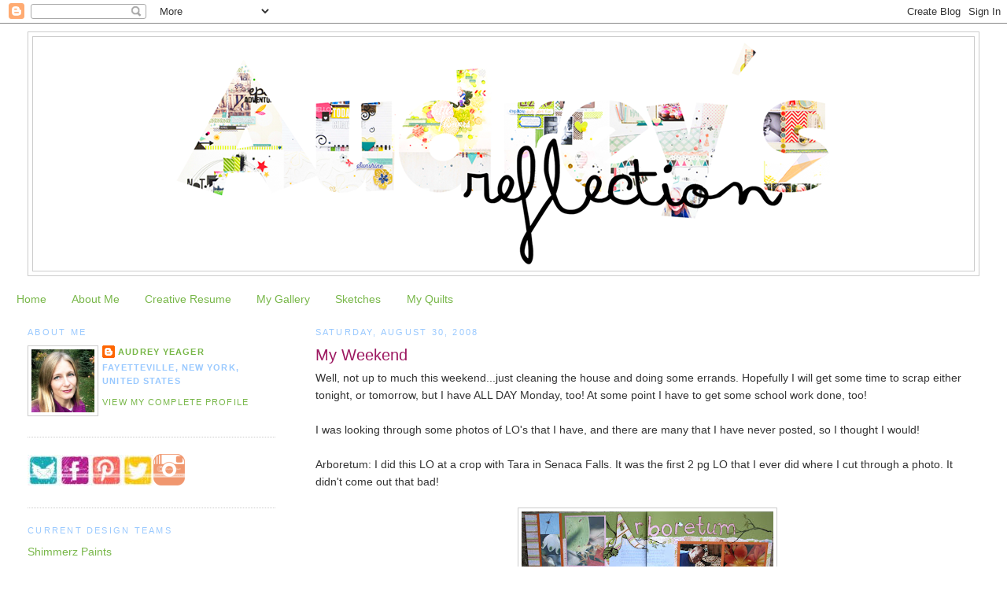

--- FILE ---
content_type: text/html; charset=UTF-8
request_url: https://audreysreflection.blogspot.com/2008/08/
body_size: 19772
content:
<!DOCTYPE html>
<html dir='ltr'>
<head>
<link href='https://www.blogger.com/static/v1/widgets/2944754296-widget_css_bundle.css' rel='stylesheet' type='text/css'/>
<meta content='text/html; charset=UTF-8' http-equiv='Content-Type'/>
<meta content='blogger' name='generator'/>
<link href='https://audreysreflection.blogspot.com/favicon.ico' rel='icon' type='image/x-icon'/>
<link href='http://audreysreflection.blogspot.com/2008/08/' rel='canonical'/>
<link rel="alternate" type="application/atom+xml" title="Audrey&#39;s Reflection - Atom" href="https://audreysreflection.blogspot.com/feeds/posts/default" />
<link rel="alternate" type="application/rss+xml" title="Audrey&#39;s Reflection - RSS" href="https://audreysreflection.blogspot.com/feeds/posts/default?alt=rss" />
<link rel="service.post" type="application/atom+xml" title="Audrey&#39;s Reflection - Atom" href="https://www.blogger.com/feeds/3105104792967413996/posts/default" />
<!--Can't find substitution for tag [blog.ieCssRetrofitLinks]-->
<meta content='http://audreysreflection.blogspot.com/2008/08/' property='og:url'/>
<meta content='Audrey&#39;s Reflection' property='og:title'/>
<meta content='' property='og:description'/>
<title>Audrey's Reflection: August 2008</title>
<style type='text/css'>@font-face{font-family:'Paytone One';font-style:normal;font-weight:400;font-display:swap;src:url(//fonts.gstatic.com/s/paytoneone/v25/0nksC9P7MfYHj2oFtYm2ChTigPvfiwq-FQc.woff2)format('woff2');unicode-range:U+0102-0103,U+0110-0111,U+0128-0129,U+0168-0169,U+01A0-01A1,U+01AF-01B0,U+0300-0301,U+0303-0304,U+0308-0309,U+0323,U+0329,U+1EA0-1EF9,U+20AB;}@font-face{font-family:'Paytone One';font-style:normal;font-weight:400;font-display:swap;src:url(//fonts.gstatic.com/s/paytoneone/v25/0nksC9P7MfYHj2oFtYm2ChTjgPvfiwq-FQc.woff2)format('woff2');unicode-range:U+0100-02BA,U+02BD-02C5,U+02C7-02CC,U+02CE-02D7,U+02DD-02FF,U+0304,U+0308,U+0329,U+1D00-1DBF,U+1E00-1E9F,U+1EF2-1EFF,U+2020,U+20A0-20AB,U+20AD-20C0,U+2113,U+2C60-2C7F,U+A720-A7FF;}@font-face{font-family:'Paytone One';font-style:normal;font-weight:400;font-display:swap;src:url(//fonts.gstatic.com/s/paytoneone/v25/0nksC9P7MfYHj2oFtYm2ChTtgPvfiwq-.woff2)format('woff2');unicode-range:U+0000-00FF,U+0131,U+0152-0153,U+02BB-02BC,U+02C6,U+02DA,U+02DC,U+0304,U+0308,U+0329,U+2000-206F,U+20AC,U+2122,U+2191,U+2193,U+2212,U+2215,U+FEFF,U+FFFD;}</style>
<style id='page-skin-1' type='text/css'><!--
/*
-----------------------------------------------
Blogger Template Style
Name:     Minima Lefty Stretch
Date:     14 Jul 2006
----------------------------------------------- */
/* Variable definitions
====================
<Variable name="bgcolor" description="Page Background Color"
type="color" default="#fff">
<Variable name="textcolor" description="Text Color"
type="color" default="#333">
<Variable name="linkcolor" description="Link Color"
type="color" default="#58a">
<Variable name="pagetitlecolor" description="Blog Title Color"
type="color" default="#666">
<Variable name="descriptioncolor" description="Blog Description Color"
type="color" default="#999">
<Variable name="titlecolor" description="Post Title Color"
type="color" default="#c60">
<Variable name="bordercolor" description="Border Color"
type="color" default="#ccc">
<Variable name="sidebarcolor" description="Sidebar Title Color"
type="color" default="#999">
<Variable name="sidebartextcolor" description="Sidebar Text Color"
type="color" default="#666">
<Variable name="visitedlinkcolor" description="Visited Link Color"
type="color" default="#999">
<Variable name="bodyfont" description="Text Font"
type="font" default="normal normal 100% Georgia, Serif">
<Variable name="headerfont" description="Sidebar Title Font"
type="font"
default="normal normal 78% 'Trebuchet MS',Trebuchet,Arial,Verdana,Sans-serif">
<Variable name="pagetitlefont" description="Blog Title Font"
type="font"
default="normal normal 200% Georgia, Serif">
<Variable name="descriptionfont" description="Blog Description Font"
type="font"
default="normal normal 78% 'Trebuchet MS', Trebuchet, Arial, Verdana, Sans-serif">
<Variable name="postfooterfont" description="Post Footer Font"
type="font"
default="normal normal 78% 'Trebuchet MS', Trebuchet, Arial, Verdana, Sans-serif">
<Variable name="startSide" description="Start side in blog language"
type="automatic" default="left">
<Variable name="endSide" description="End side in blog language"
type="automatic" default="right">
*/
/* Use this with templates/template-twocol.html */
body, .body-fauxcolumn-outer {
background:#ffffff;
margin:0;
color:#333333;
font:x-small Georgia Serif;
font-size/* */:/**/small;
font-size: /**/small;
text-align: center;
}
a:link {
color:#78B749;
text-decoration:none;
}
a:visited {
color:#9D1961;
text-decoration:none;
}
a:hover {
color:#9D1961;
text-decoration:underline;
}
a img {
border-width:0;
}
/* Header
-----------------------------------------------
*/
#header-wrapper {
margin:0 2% 10px;
border:1px solid #cccccc;
}
#header-inner {
background-position: center;
margin-left: auto;
margin-right: auto;
}
#header {
margin: 5px;
border: 1px solid #cccccc;
text-align: center;
color:#ffffff;
}
#header h1 {
margin:5px 5px 0;
padding:15px 20px .25em;
line-height:1.2em;
text-transform:uppercase;
letter-spacing:.2em;
font: normal normal 220% Verdana, sans-serif;
}
#header a {
color:#ffffff;
text-decoration:none;
}
#header a:hover {
color:#ffffff;
}
#header .description {
margin:0 5px 5px;
padding:0 20px 15px;
text-transform:uppercase;
letter-spacing:.2em;
line-height: 1.4em;
font: normal normal 78% 'Trebuchet MS', Trebuchet, Arial, Verdana, Sans-serif;
color: #ffffff;
}
#header img {
margin-left: auto;
margin-right: auto;
}
/* Outer-Wrapper
----------------------------------------------- */
#outer-wrapper {
margin:0;
padding:10px;
text-align:left;
font: normal normal 110% Verdana, sans-serif;
}
#main-wrapper {
margin-right: 2%;
width: 67%;
float: right;
display: inline;       /* fix for doubling margin in IE */
word-wrap: break-word; /* fix for long text breaking sidebar float in IE */
overflow: hidden;      /* fix for long non-text content breaking IE sidebar float */
}
#sidebar-wrapper {
margin-left: 2%;
width: 25%;
float: left;
display: inline;       /* fix for doubling margin in IE */
word-wrap: break-word; /* fix for long text breaking sidebar float in IE */
overflow: hidden;      /* fix for long non-text content breaking IE sidebar float */
}
/* Headings
----------------------------------------------- */
h2 {
margin:1.5em 0 .75em;
font:normal normal 78% Verdana, sans-serif;
line-height: 1.4em;
text-transform:uppercase;
letter-spacing:.2em;
color:#99C9FF;
}
/* Posts
-----------------------------------------------
*/
h2.date-header {
margin:1.5em 0 .5em;
}
.post {
margin:.5em 0 1.5em;
border-bottom:1px dotted #cccccc;
padding-bottom:1.5em;
}
.post h3 {
margin:.25em 0 0;
padding:0 0 4px;
font-size:140%;
font-weight:normal;
line-height:1.4em;
color:#9D1961;
}
.post h3 a, .post h3 a:visited, .post h3 strong {
display:block;
text-decoration:none;
color:#9D1961;
font-weight:normal;
}
.post h3 strong, .post h3 a:hover {
color:#333333;
}
.post-body {
margin:0 0 .75em;
line-height:1.6em;
}
.post-body blockquote {
line-height:1.3em;
}
.post-footer {
margin: .75em 0;
color:#99C9FF;
text-transform:uppercase;
letter-spacing:.1em;
font: normal normal 78% Verdana, sans-serif;
line-height: 1.4em;
}
.comment-link {
margin-left:.6em;
}
.post img, table.tr-caption-container {
padding:4px;
border:1px solid #cccccc;
}
.tr-caption-container img {
border: none;
padding: 0;
}
.post blockquote {
margin:1em 20px;
}
.post blockquote p {
margin:.75em 0;
}
/* Comments
----------------------------------------------- */
#comments h4 {
margin:1em 0;
font-weight: bold;
line-height: 1.4em;
text-transform:uppercase;
letter-spacing:.2em;
color: #99C9FF;
}
#comments-block {
margin:1em 0 1.5em;
line-height:1.6em;
}
#comments-block .comment-author {
margin:.5em 0;
}
#comments-block .comment-body {
margin:.25em 0 0;
}
#comments-block .comment-footer {
margin:-.25em 0 2em;
line-height: 1.4em;
text-transform:uppercase;
letter-spacing:.1em;
}
#comments-block .comment-body p {
margin:0 0 .75em;
}
.deleted-comment {
font-style:italic;
color:gray;
}
.feed-links {
clear: both;
line-height: 2.5em;
}
#blog-pager-newer-link {
float: left;
}
#blog-pager-older-link {
float: right;
}
#blog-pager {
text-align: center;
}
/* Sidebar Content
----------------------------------------------- */
.sidebar {
color: #666666;
line-height: 1.5em;
}
.sidebar ul {
list-style:none;
margin:0 0 0;
padding:0 0 0;
}
.sidebar li {
margin:0;
padding-top:0;
padding-right:0;
padding-bottom:.25em;
padding-left:15px;
text-indent:-15px;
line-height:1.5em;
}
.sidebar .widget, .main .widget {
border-bottom:1px dotted #cccccc;
margin:0 0 1.5em;
padding:0 0 1.5em;
}
.main .Blog {
border-bottom-width: 0;
}
/* Profile
----------------------------------------------- */
.profile-img {
float: left;
margin-top: 0;
margin-right: 5px;
margin-bottom: 5px;
margin-left: 0;
padding: 4px;
border: 1px solid #cccccc;
}
.profile-data {
margin:0;
text-transform:uppercase;
letter-spacing:.1em;
font: normal normal 78% Verdana, sans-serif;
color: #99C9FF;
font-weight: bold;
line-height: 1.6em;
}
.profile-datablock {
margin:.5em 0 .5em;
}
.profile-textblock {
margin: 0.5em 0;
line-height: 1.6em;
}
.profile-link {
font: normal normal 78% Verdana, sans-serif;
text-transform: uppercase;
letter-spacing: .1em;
}
/* Footer
----------------------------------------------- */
#footer {
width:660px;
clear:both;
margin:0 auto;
padding-top:15px;
line-height: 1.6em;
text-transform:uppercase;
letter-spacing:.1em;
text-align: center;
}

--></style>
<link href='https://www.blogger.com/dyn-css/authorization.css?targetBlogID=3105104792967413996&amp;zx=9e8fa1a6-4d53-448c-a432-d3787fda7a6e' media='none' onload='if(media!=&#39;all&#39;)media=&#39;all&#39;' rel='stylesheet'/><noscript><link href='https://www.blogger.com/dyn-css/authorization.css?targetBlogID=3105104792967413996&amp;zx=9e8fa1a6-4d53-448c-a432-d3787fda7a6e' rel='stylesheet'/></noscript>
<meta name='google-adsense-platform-account' content='ca-host-pub-1556223355139109'/>
<meta name='google-adsense-platform-domain' content='blogspot.com'/>

<!-- data-ad-client=ca-pub-5867288749374584 -->

</head>
<body>
<div class='navbar section' id='navbar'><div class='widget Navbar' data-version='1' id='Navbar1'><script type="text/javascript">
    function setAttributeOnload(object, attribute, val) {
      if(window.addEventListener) {
        window.addEventListener('load',
          function(){ object[attribute] = val; }, false);
      } else {
        window.attachEvent('onload', function(){ object[attribute] = val; });
      }
    }
  </script>
<div id="navbar-iframe-container"></div>
<script type="text/javascript" src="https://apis.google.com/js/platform.js"></script>
<script type="text/javascript">
      gapi.load("gapi.iframes:gapi.iframes.style.bubble", function() {
        if (gapi.iframes && gapi.iframes.getContext) {
          gapi.iframes.getContext().openChild({
              url: 'https://www.blogger.com/navbar/3105104792967413996?origin\x3dhttps://audreysreflection.blogspot.com',
              where: document.getElementById("navbar-iframe-container"),
              id: "navbar-iframe"
          });
        }
      });
    </script><script type="text/javascript">
(function() {
var script = document.createElement('script');
script.type = 'text/javascript';
script.src = '//pagead2.googlesyndication.com/pagead/js/google_top_exp.js';
var head = document.getElementsByTagName('head')[0];
if (head) {
head.appendChild(script);
}})();
</script>
</div></div>
<div id='outer-wrapper'><div id='wrap2'>
<!-- skip links for text browsers -->
<span id='skiplinks' style='display:none;'>
<a href='#main'>skip to main </a> |
      <a href='#sidebar'>skip to sidebar</a>
</span>
<div id='header-wrapper'>
<div class='header section' id='header'><div class='widget Header' data-version='1' id='Header1'>
<div id='header-inner'>
<a href='https://audreysreflection.blogspot.com/' style='display: block'>
<img alt='Audrey&#39;s Reflection' height='297px; ' id='Header1_headerimg' src='https://blogger.googleusercontent.com/img/b/R29vZ2xl/AVvXsEhkKVlqgnwme0Wen8gylOIIAhRnogzsYVBuVQMVWga2tVfdCnPuwN2krEBDi_4X85ziMmgkuGrtuMhyphenhyphend0C7qi8ekbV537VzZRJT_ThYxXq-lehA663zkfplJ68fSwExPJf8ghtNIt4vlyc/s1335/blog+even+smaller.png' style='display: block' width='841px; '/>
</a>
</div>
</div></div>
</div>
<div id='content-wrapper'>
<div id='crosscol-wrapper' style='text-align:center'>
<div class='crosscol section' id='crosscol'><div class='widget PageList' data-version='1' id='PageList1'>
<h2>Pages</h2>
<div class='widget-content'>
<ul>
<li>
<a href='https://audreysreflection.blogspot.com/'>Home</a>
</li>
<li>
<a href='https://audreysreflection.blogspot.com/p/about-me.html'>About Me</a>
</li>
<li>
<a href='https://audreysreflection.blogspot.com/p/creative-resume.html'>Creative Resume</a>
</li>
<li>
<a href='https://www.flickr.com/photos/35187278@N07/'>My Gallery</a>
</li>
<li>
<a href='https://audreysreflection.blogspot.com/p/sketches.html'>Sketches</a>
</li>
<li>
<a href='https://audreysreflection.blogspot.com/p/my-quilts.html'>My Quilts</a>
</li>
</ul>
<div class='clear'></div>
</div>
</div></div>
</div>
<div id='main-wrapper'>
<div class='main section' id='main'><div class='widget Blog' data-version='1' id='Blog1'>
<div class='blog-posts hfeed'>

          <div class="date-outer">
        
<h2 class='date-header'><span>Saturday, August 30, 2008</span></h2>

          <div class="date-posts">
        
<div class='post-outer'>
<div class='post hentry uncustomized-post-template' itemprop='blogPost' itemscope='itemscope' itemtype='http://schema.org/BlogPosting'>
<meta content='https://blogger.googleusercontent.com/img/b/R29vZ2xl/AVvXsEgrTDe0xfKdTAAuomFdwdijlQR-R0JRUBT8iJHA6wzhEQrkPD4mJ8vnbJ1BbvYoRHi_COMA0y6i8LLmWJZbBGmW1-D9lYCaCChA6bOpsvmWf3Un98vd601EusflDBwbnB6TRB4Uy-h2ln_-/s320/Arboretum+2+pg+LO.jpg' itemprop='image_url'/>
<meta content='3105104792967413996' itemprop='blogId'/>
<meta content='6264816301606527340' itemprop='postId'/>
<a name='6264816301606527340'></a>
<h3 class='post-title entry-title' itemprop='name'>
<a href='https://audreysreflection.blogspot.com/2008/08/my-weekend.html'>My Weekend</a>
</h3>
<div class='post-header'>
<div class='post-header-line-1'></div>
</div>
<div class='post-body entry-content' id='post-body-6264816301606527340' itemprop='description articleBody'>
Well, not up to much this weekend...just cleaning the house and doing some errands.  Hopefully I will get some time to scrap either tonight, or tomorrow, but I have ALL DAY Monday, too!  At some point I have to get some school work done, too!<br /><br />I was looking through some photos of LO's that I have, and there are many that I have never posted, so I thought I would!<br /><br />Arboretum:  I did this LO at a crop with Tara in Senaca Falls.  It was the first 2 pg LO that I ever did where I cut through a photo.  It didn't come out that bad!<br /><br /><a href="https://blogger.googleusercontent.com/img/b/R29vZ2xl/AVvXsEgrTDe0xfKdTAAuomFdwdijlQR-R0JRUBT8iJHA6wzhEQrkPD4mJ8vnbJ1BbvYoRHi_COMA0y6i8LLmWJZbBGmW1-D9lYCaCChA6bOpsvmWf3Un98vd601EusflDBwbnB6TRB4Uy-h2ln_-/s1600-h/Arboretum+2+pg+LO.jpg"><img alt="" border="0" id="BLOGGER_PHOTO_ID_5241102486340942594" src="https://blogger.googleusercontent.com/img/b/R29vZ2xl/AVvXsEgrTDe0xfKdTAAuomFdwdijlQR-R0JRUBT8iJHA6wzhEQrkPD4mJ8vnbJ1BbvYoRHi_COMA0y6i8LLmWJZbBGmW1-D9lYCaCChA6bOpsvmWf3Un98vd601EusflDBwbnB6TRB4Uy-h2ln_-/s320/Arboretum+2+pg+LO.jpg" style="display:block; margin:0px auto 10px; text-align:center;cursor:pointer; cursor:hand;" /></a><br /><br />This was Johnny's 8th grade dance.  He went with his 'friend' Maggie.  They were both so cute and I def. think they were the best dressed there!  :)<br /><a href="https://blogger.googleusercontent.com/img/b/R29vZ2xl/AVvXsEgXZoTrhHS4EEA7UrJgUOsNrtydpgwFYQKp1JJ0Ltyk11TC_cf0LGgph8BHLjNNzU5Eyh9BLESqWLjWnfixVK6TOiGjd-04sKK2_uooFoBU-DRvWN5nyzMN9-fRjAJHkjNZl4kEI-3zX0fJ/s1600-h/8th+grade+Dance.jpg"><img alt="" border="0" id="BLOGGER_PHOTO_ID_5241103619616416322" src="https://blogger.googleusercontent.com/img/b/R29vZ2xl/AVvXsEgXZoTrhHS4EEA7UrJgUOsNrtydpgwFYQKp1JJ0Ltyk11TC_cf0LGgph8BHLjNNzU5Eyh9BLESqWLjWnfixVK6TOiGjd-04sKK2_uooFoBU-DRvWN5nyzMN9-fRjAJHkjNZl4kEI-3zX0fJ/s320/8th+grade+Dance.jpg" style="display:block; margin:0px auto 10px; text-align:center;cursor:pointer; cursor:hand;" /></a><br /><br />Old Town Spring:  This was when the fam came down for Easter.  Old Town Spring is a cute little town with all kinds or boutiques and shops.  The whole town is near a RR.  One of the restaurants is the RR station called "Puffabelly's".  They have the best fried pickles!!!  I made the frames in this LO using some stamps from CTMH and some others from Oriental Trading Company.  The large one i made with a whole bunch of different stamps to get that oval shape.  The papers are Daisy D's which were at the Christmas Tree Shoppes for $1.97 for the pack!!1 <br /><br /><a href="https://blogger.googleusercontent.com/img/b/R29vZ2xl/AVvXsEjZ6QZ_zMqDK6CLp6rm5wLNnF0JKjZFTeG2owZjSDRv7phold-hrBi1hRCLaUPsg7RbW9Spsg_m3Asp0cHvsnZU6-efiT8IQLvrMDQj0SFmIDMkshCvlE0eUOEZHm0utuKVhVCvQCyXNLg8/s1600-h/Old+Town+Spring+2+pg+LO.jpg"><img alt="" border="0" id="BLOGGER_PHOTO_ID_5241105555317258098" src="https://blogger.googleusercontent.com/img/b/R29vZ2xl/AVvXsEjZ6QZ_zMqDK6CLp6rm5wLNnF0JKjZFTeG2owZjSDRv7phold-hrBi1hRCLaUPsg7RbW9Spsg_m3Asp0cHvsnZU6-efiT8IQLvrMDQj0SFmIDMkshCvlE0eUOEZHm0utuKVhVCvQCyXNLg8/s320/Old+Town+Spring+2+pg+LO.jpg" style="display:block; margin:0px auto 10px; text-align:center;cursor:pointer; cursor:hand;" /></a><br /><br />More to come....
<div style='clear: both;'></div>
</div>
<div class='post-footer'>
<div class='post-footer-line post-footer-line-1'>
<span class='post-author vcard'>
Posted by
<span class='fn' itemprop='author' itemscope='itemscope' itemtype='http://schema.org/Person'>
<meta content='https://www.blogger.com/profile/14646110797408460610' itemprop='url'/>
<a class='g-profile' href='https://www.blogger.com/profile/14646110797408460610' rel='author' title='author profile'>
<span itemprop='name'>Audrey Yeager</span>
</a>
</span>
</span>
<span class='post-timestamp'>
at
<meta content='http://audreysreflection.blogspot.com/2008/08/my-weekend.html' itemprop='url'/>
<a class='timestamp-link' href='https://audreysreflection.blogspot.com/2008/08/my-weekend.html' rel='bookmark' title='permanent link'><abbr class='published' itemprop='datePublished' title='2008-08-30T14:18:00-04:00'>2:18&#8239;PM</abbr></a>
</span>
<span class='post-comment-link'>
<a class='comment-link' href='https://www.blogger.com/comment/fullpage/post/3105104792967413996/6264816301606527340' onclick=''>
No comments:
  </a>
</span>
<span class='post-icons'>
<span class='item-control blog-admin pid-93441162'>
<a href='https://www.blogger.com/post-edit.g?blogID=3105104792967413996&postID=6264816301606527340&from=pencil' title='Edit Post'>
<img alt='' class='icon-action' height='18' src='https://resources.blogblog.com/img/icon18_edit_allbkg.gif' width='18'/>
</a>
</span>
</span>
<div class='post-share-buttons goog-inline-block'>
</div>
</div>
<div class='post-footer-line post-footer-line-2'>
<span class='post-labels'>
</span>
</div>
<div class='post-footer-line post-footer-line-3'>
<span class='post-location'>
</span>
</div>
</div>
</div>
</div>

          </div></div>
        

          <div class="date-outer">
        
<h2 class='date-header'><span>Monday, August 25, 2008</span></h2>

          <div class="date-posts">
        
<div class='post-outer'>
<div class='post hentry uncustomized-post-template' itemprop='blogPost' itemscope='itemscope' itemtype='http://schema.org/BlogPosting'>
<meta content='https://blogger.googleusercontent.com/img/b/R29vZ2xl/AVvXsEgd6aU4DEZmzKeCQP4y-o2a_1Rsd4VQJqhsvBkVfPUN0f37gbnOVt_4q7HaRxruWrjrsumZQTtznW8cLxDSHCE1V343Tt9Vy0DutMueBCieCI-kBv2ReglePcewLH7TbVA_cJYD8ljNDyYA/s320/Sister_edited-1.jpg' itemprop='image_url'/>
<meta content='3105104792967413996' itemprop='blogId'/>
<meta content='6868577232679551444' itemprop='postId'/>
<a name='6868577232679551444'></a>
<h3 class='post-title entry-title' itemprop='name'>
<a href='https://audreysreflection.blogspot.com/2008/08/1-hour-sketch-contest.html'>1 hour sketch contest.</a>
</h3>
<div class='post-header'>
<div class='post-header-line-1'></div>
</div>
<div class='post-body entry-content' id='post-body-6868577232679551444' itemprop='description articleBody'>
There was a one hour sketch contest tonight at Creative Scrappers. A sketch was posted and you had one hour to do a LO and 15 minutes to upload.   Unfortunately, I cant' get it to upload because their website won't open! They must've been flooded with people.  Anyway, here was my LO.  I am so proud that I did it in an hour an it is one of my most fav LO's ever, probably b/c I didn't think about it too much!!<br /><br />These papers are the blue hill line from Crate and what I did was glue one 8x 9 square down, then trace the size of my photo, cute out a square a bit smaller than than the photo, and folded the edges back to make the frame.  I like how both back sides of the papers show through.  This was something I just did on a whim, and I love the way it looks...I will have to play around with this more.<br /><br /><a href="https://blogger.googleusercontent.com/img/b/R29vZ2xl/AVvXsEgd6aU4DEZmzKeCQP4y-o2a_1Rsd4VQJqhsvBkVfPUN0f37gbnOVt_4q7HaRxruWrjrsumZQTtznW8cLxDSHCE1V343Tt9Vy0DutMueBCieCI-kBv2ReglePcewLH7TbVA_cJYD8ljNDyYA/s1600-h/Sister_edited-1.jpg"><img alt="" border="0" id="BLOGGER_PHOTO_ID_5238649286116577090" src="https://blogger.googleusercontent.com/img/b/R29vZ2xl/AVvXsEgd6aU4DEZmzKeCQP4y-o2a_1Rsd4VQJqhsvBkVfPUN0f37gbnOVt_4q7HaRxruWrjrsumZQTtznW8cLxDSHCE1V343Tt9Vy0DutMueBCieCI-kBv2ReglePcewLH7TbVA_cJYD8ljNDyYA/s320/Sister_edited-1.jpg" style="display:block; margin:0px auto 10px; text-align:center;cursor:pointer; cursor:hand;" /></a>
<div style='clear: both;'></div>
</div>
<div class='post-footer'>
<div class='post-footer-line post-footer-line-1'>
<span class='post-author vcard'>
Posted by
<span class='fn' itemprop='author' itemscope='itemscope' itemtype='http://schema.org/Person'>
<meta content='https://www.blogger.com/profile/14646110797408460610' itemprop='url'/>
<a class='g-profile' href='https://www.blogger.com/profile/14646110797408460610' rel='author' title='author profile'>
<span itemprop='name'>Audrey Yeager</span>
</a>
</span>
</span>
<span class='post-timestamp'>
at
<meta content='http://audreysreflection.blogspot.com/2008/08/1-hour-sketch-contest.html' itemprop='url'/>
<a class='timestamp-link' href='https://audreysreflection.blogspot.com/2008/08/1-hour-sketch-contest.html' rel='bookmark' title='permanent link'><abbr class='published' itemprop='datePublished' title='2008-08-25T22:32:00-04:00'>10:32&#8239;PM</abbr></a>
</span>
<span class='post-comment-link'>
<a class='comment-link' href='https://www.blogger.com/comment/fullpage/post/3105104792967413996/6868577232679551444' onclick=''>
4 comments:
  </a>
</span>
<span class='post-icons'>
<span class='item-control blog-admin pid-93441162'>
<a href='https://www.blogger.com/post-edit.g?blogID=3105104792967413996&postID=6868577232679551444&from=pencil' title='Edit Post'>
<img alt='' class='icon-action' height='18' src='https://resources.blogblog.com/img/icon18_edit_allbkg.gif' width='18'/>
</a>
</span>
</span>
<div class='post-share-buttons goog-inline-block'>
</div>
</div>
<div class='post-footer-line post-footer-line-2'>
<span class='post-labels'>
</span>
</div>
<div class='post-footer-line post-footer-line-3'>
<span class='post-location'>
</span>
</div>
</div>
</div>
</div>

          </div></div>
        

          <div class="date-outer">
        
<h2 class='date-header'><span>Sunday, August 24, 2008</span></h2>

          <div class="date-posts">
        
<div class='post-outer'>
<div class='post hentry uncustomized-post-template' itemprop='blogPost' itemscope='itemscope' itemtype='http://schema.org/BlogPosting'>
<meta content='https://blogger.googleusercontent.com/img/b/R29vZ2xl/AVvXsEj326ZpT54CARhMlaWdyyRR59JncVNf4muxsaNCqiSuWwX7cLJgeFoJHhfLBRt6Yxb-dRLK7aSg1GwNgAgR-vgJhGe32ng7u7485OOSgiqxfMuZGWldwyf_8saJKM8fPp_35_O_Wssq1YmA/s320/time+again.jpg' itemprop='image_url'/>
<meta content='3105104792967413996' itemprop='blogId'/>
<meta content='6019049824387851014' itemprop='postId'/>
<a name='6019049824387851014'></a>
<h3 class='post-title entry-title' itemprop='name'>
<a href='https://audreysreflection.blogspot.com/2008/08/back-to-school.html'>Back to School!</a>
</h3>
<div class='post-header'>
<div class='post-header-line-1'></div>
</div>
<div class='post-body entry-content' id='post-body-6019049824387851014' itemprop='description articleBody'>
Well life as I know it is over...until next summer anyway.  yes, I haven't even started school yet and I am already thinking about next summer!  The kiddos start back tomorrow morning and I am sure that it is going to be a crazy day.  I did a LO for a challenge on "scrap for a cure" blog: <a href="http://scrapforacure.blogspot.com/"></a> where you had to have a clock in the LO and the word "Time".  I did a LO about the time that I hate the most: 5:45 am, which is when I get up (well, it is when the alarm goes off, anyway...)<br /><br /><a href="https://blogger.googleusercontent.com/img/b/R29vZ2xl/AVvXsEj326ZpT54CARhMlaWdyyRR59JncVNf4muxsaNCqiSuWwX7cLJgeFoJHhfLBRt6Yxb-dRLK7aSg1GwNgAgR-vgJhGe32ng7u7485OOSgiqxfMuZGWldwyf_8saJKM8fPp_35_O_Wssq1YmA/s1600-h/time+again.jpg"><img alt="" border="0" id="BLOGGER_PHOTO_ID_5238281131892152242" src="https://blogger.googleusercontent.com/img/b/R29vZ2xl/AVvXsEj326ZpT54CARhMlaWdyyRR59JncVNf4muxsaNCqiSuWwX7cLJgeFoJHhfLBRt6Yxb-dRLK7aSg1GwNgAgR-vgJhGe32ng7u7485OOSgiqxfMuZGWldwyf_8saJKM8fPp_35_O_Wssq1YmA/s320/time+again.jpg" style="display:block; margin:0px auto 10px; text-align:center;cursor:pointer; cursor:hand;" /></a><br /><br />I took some photos of my classroom, which I actually really love.  The only thing is that it doesn't have windows..but the hallways are pretty bright.  I plan on putting these into a LO at some point.<br /><br /><a href="https://blogger.googleusercontent.com/img/b/R29vZ2xl/AVvXsEhojq8L5kQ85isXer5FryQl_xMW22BsdAz5Tl7DwFdypyZphlxnp7NmN0EU0jMY49eer13kABhFJD7aLHkOs2hGu9c2_bdYuHuz6J73oDSTbWI_qz-x4KQaTHhU-dqHpi8ma5J8Um75mawx/s1600-h/IMG_6045.JPG"><img alt="" border="0" id="BLOGGER_PHOTO_ID_5238281787693555874" src="https://blogger.googleusercontent.com/img/b/R29vZ2xl/AVvXsEhojq8L5kQ85isXer5FryQl_xMW22BsdAz5Tl7DwFdypyZphlxnp7NmN0EU0jMY49eer13kABhFJD7aLHkOs2hGu9c2_bdYuHuz6J73oDSTbWI_qz-x4KQaTHhU-dqHpi8ma5J8Um75mawx/s320/IMG_6045.JPG" style="display:block; margin:0px auto 10px; text-align:center;cursor:pointer; cursor:hand;" /></a><br /><a href="https://blogger.googleusercontent.com/img/b/R29vZ2xl/AVvXsEgU2jmAXxQmX_QKIPBN2UlA2cG5zlm-RzYzjyHcWJrju6feZi6WCAhhbmKRiFTjM5lpK7gy582Im11z6SfkTTNL4B-yAR4FwEa2Mko5n2pYA45BKrmsl92vUMBhZmwTX7ADH2QGQZn1v_Ny/s1600-h/IMG_6050.JPG"><img alt="" border="0" id="BLOGGER_PHOTO_ID_5238281791264846194" src="https://blogger.googleusercontent.com/img/b/R29vZ2xl/AVvXsEgU2jmAXxQmX_QKIPBN2UlA2cG5zlm-RzYzjyHcWJrju6feZi6WCAhhbmKRiFTjM5lpK7gy582Im11z6SfkTTNL4B-yAR4FwEa2Mko5n2pYA45BKrmsl92vUMBhZmwTX7ADH2QGQZn1v_Ny/s320/IMG_6050.JPG" style="display:block; margin:0px auto 10px; text-align:center;cursor:pointer; cursor:hand;" /></a><br /><a href="https://blogger.googleusercontent.com/img/b/R29vZ2xl/AVvXsEj8tIi1X1rBkPjvuQl6m7YBG1jcvcFTh2cD3R1pdMRXK1gUmGlCzPCYBrtnhjxJpRU3_zMJLihYiIPa9QNafqFfzI5ExIBj5-xoZnRDzuDT3dwdzpZ33mahuHQsLA4KUfQsvXUKD4d0l7pB/s1600-h/IMG_6051.JPG"><img alt="" border="0" id="BLOGGER_PHOTO_ID_5238281799178151186" src="https://blogger.googleusercontent.com/img/b/R29vZ2xl/AVvXsEj8tIi1X1rBkPjvuQl6m7YBG1jcvcFTh2cD3R1pdMRXK1gUmGlCzPCYBrtnhjxJpRU3_zMJLihYiIPa9QNafqFfzI5ExIBj5-xoZnRDzuDT3dwdzpZ33mahuHQsLA4KUfQsvXUKD4d0l7pB/s320/IMG_6051.JPG" style="display:block; margin:0px auto 10px; text-align:center;cursor:pointer; cursor:hand;" /></a><br /><br /><br />So that's enough about school.<br /><br />Last week I had wanted to do 10 LO's.  I got 5 done.  50% is not good!  :)  I don't know why it took me so long to do, but here are the ones that I did:<br /><br />Hearts of Boldt:  I love the story of what George Boldt did for his wife when he built Boldt Castle.  There are hearts integrated into the design everywhere..It was so touching:<br /><br /><a href="https://blogger.googleusercontent.com/img/b/R29vZ2xl/AVvXsEgqp1sdBNSi-UMcUrRX8I-adv9LcVUc-4yQBgnZp7jlvZV1HryxNvEWkmyzIFDmDcAlQCUvx_6LyIGh4pGX0u1VCt0n87D46ckzahRwS4qr3p_UvQBpjAO9269gK1n7YBSMr14l_TLjp4Hv/s1600-h/hearts+of+boldt.jpg"><img alt="" border="0" id="BLOGGER_PHOTO_ID_5238282808068047234" src="https://blogger.googleusercontent.com/img/b/R29vZ2xl/AVvXsEgqp1sdBNSi-UMcUrRX8I-adv9LcVUc-4yQBgnZp7jlvZV1HryxNvEWkmyzIFDmDcAlQCUvx_6LyIGh4pGX0u1VCt0n87D46ckzahRwS4qr3p_UvQBpjAO9269gK1n7YBSMr14l_TLjp4Hv/s320/hearts+of+boldt.jpg" style="display:block; margin:0px auto 10px; text-align:center;cursor:pointer; cursor:hand;" /></a><br /><br />Glam: Here is one of me.  I actually really like these pics.  I made one of them my avatar pic on all my forums:<br /><br /><a href="https://blogger.googleusercontent.com/img/b/R29vZ2xl/AVvXsEgVDRwRChmTcSTFioiRtJs9n0oCoGD_B9MP0bdFANv3gOHl7ETbzqOqNuwNNsd-HPPdZOuoKVb093GiNf1t02_D_QlD9yLqB0A2Q7M37mSpw9Ql9_r-QSyXXO2hJaZP3uRTczT9sgVhxYH5/s1600-h/glam.jpg"><img alt="" border="0" id="BLOGGER_PHOTO_ID_5238283546166280962" src="https://blogger.googleusercontent.com/img/b/R29vZ2xl/AVvXsEgVDRwRChmTcSTFioiRtJs9n0oCoGD_B9MP0bdFANv3gOHl7ETbzqOqNuwNNsd-HPPdZOuoKVb093GiNf1t02_D_QlD9yLqB0A2Q7M37mSpw9Ql9_r-QSyXXO2hJaZP3uRTczT9sgVhxYH5/s320/glam.jpg" style="display:block; margin:0px auto 10px; text-align:center;cursor:pointer; cursor:hand;" /></a><br /><br />Sweet Thing: Finally, this really cute one of the girls eating marshmallows.  I love the Little Yellow Bicycle "Delightful" line!<br /><br /><a href="https://blogger.googleusercontent.com/img/b/R29vZ2xl/AVvXsEgxkcwGu-tiWJfL8RNQ7e-XUgOWSONMcHTp2vwZg5asau3JXuNbSlezOldMw7l0iJTUk9AMhXiF70BE1BU4eHK_U4CcZ6cx3ltUOppKMzMW-H_jU5KC9B7qNli9zbuU0O79MDqJVSGdha5f/s1600-h/sweet+thing.jpg"><img alt="" border="0" id="BLOGGER_PHOTO_ID_5238284104874995874" src="https://blogger.googleusercontent.com/img/b/R29vZ2xl/AVvXsEgxkcwGu-tiWJfL8RNQ7e-XUgOWSONMcHTp2vwZg5asau3JXuNbSlezOldMw7l0iJTUk9AMhXiF70BE1BU4eHK_U4CcZ6cx3ltUOppKMzMW-H_jU5KC9B7qNli9zbuU0O79MDqJVSGdha5f/s320/sweet+thing.jpg" style="display:block; margin:0px auto 10px; text-align:center;cursor:pointer; cursor:hand;" /></a>
<div style='clear: both;'></div>
</div>
<div class='post-footer'>
<div class='post-footer-line post-footer-line-1'>
<span class='post-author vcard'>
Posted by
<span class='fn' itemprop='author' itemscope='itemscope' itemtype='http://schema.org/Person'>
<meta content='https://www.blogger.com/profile/14646110797408460610' itemprop='url'/>
<a class='g-profile' href='https://www.blogger.com/profile/14646110797408460610' rel='author' title='author profile'>
<span itemprop='name'>Audrey Yeager</span>
</a>
</span>
</span>
<span class='post-timestamp'>
at
<meta content='http://audreysreflection.blogspot.com/2008/08/back-to-school.html' itemprop='url'/>
<a class='timestamp-link' href='https://audreysreflection.blogspot.com/2008/08/back-to-school.html' rel='bookmark' title='permanent link'><abbr class='published' itemprop='datePublished' title='2008-08-24T22:42:00-04:00'>10:42&#8239;PM</abbr></a>
</span>
<span class='post-comment-link'>
<a class='comment-link' href='https://www.blogger.com/comment/fullpage/post/3105104792967413996/6019049824387851014' onclick=''>
1 comment:
  </a>
</span>
<span class='post-icons'>
<span class='item-control blog-admin pid-93441162'>
<a href='https://www.blogger.com/post-edit.g?blogID=3105104792967413996&postID=6019049824387851014&from=pencil' title='Edit Post'>
<img alt='' class='icon-action' height='18' src='https://resources.blogblog.com/img/icon18_edit_allbkg.gif' width='18'/>
</a>
</span>
</span>
<div class='post-share-buttons goog-inline-block'>
</div>
</div>
<div class='post-footer-line post-footer-line-2'>
<span class='post-labels'>
</span>
</div>
<div class='post-footer-line post-footer-line-3'>
<span class='post-location'>
</span>
</div>
</div>
</div>
</div>

          </div></div>
        

          <div class="date-outer">
        
<h2 class='date-header'><span>Tuesday, August 19, 2008</span></h2>

          <div class="date-posts">
        
<div class='post-outer'>
<div class='post hentry uncustomized-post-template' itemprop='blogPost' itemscope='itemscope' itemtype='http://schema.org/BlogPosting'>
<meta content='https://blogger.googleusercontent.com/img/b/R29vZ2xl/AVvXsEiJWEJI4QMSVSMpT-bG91VR2U_4mcP2GXImALX861kM2xxPB2XvexC-VTezsIzm_uOOTVlUMiTf0xHFz5YqPy97jGy8eOjUqDX7WiAlzZ-IftdT_nJV5oDy2xkR4Ytn9ZYjjPqpvx1uzsv2/s320/808snskitpage.jpg' itemprop='image_url'/>
<meta content='3105104792967413996' itemprop='blogId'/>
<meta content='454348004347140484' itemprop='postId'/>
<a name='454348004347140484'></a>
<h3 class='post-title entry-title' itemprop='name'>
<a href='https://audreysreflection.blogspot.com/2008/08/3-month-kit-giveaway.html'>3-Month Kit Giveaway</a>
</h3>
<div class='post-header'>
<div class='post-header-line-1'></div>
</div>
<div class='post-body entry-content' id='post-body-454348004347140484' itemprop='description articleBody'>
Sugar N' Spice Scrapbooks is giving away a 3 month kit subscription!!!  They are going to give away a 3 mo membership to SNS. You must order a kit (it doesn't matter which one) and your name will automatically go into a drawing for the 3 mo membership giveaway! They will have:<br /><br />ONE GRAND PRIZE WINNER: 3 MO MEMBERSHIP (WHICH WILL BEGIN IN OCTOBER)<br /><br />The Kits are BEAUTIFUL!   Here is one of the August ones:<br /><br /><a href="https://blogger.googleusercontent.com/img/b/R29vZ2xl/AVvXsEiJWEJI4QMSVSMpT-bG91VR2U_4mcP2GXImALX861kM2xxPB2XvexC-VTezsIzm_uOOTVlUMiTf0xHFz5YqPy97jGy8eOjUqDX7WiAlzZ-IftdT_nJV5oDy2xkR4Ytn9ZYjjPqpvx1uzsv2/s1600-h/808snskitpage.jpg"><img alt="" border="0" id="BLOGGER_PHOTO_ID_5236394368762212434" src="https://blogger.googleusercontent.com/img/b/R29vZ2xl/AVvXsEiJWEJI4QMSVSMpT-bG91VR2U_4mcP2GXImALX861kM2xxPB2XvexC-VTezsIzm_uOOTVlUMiTf0xHFz5YqPy97jGy8eOjUqDX7WiAlzZ-IftdT_nJV5oDy2xkR4Ytn9ZYjjPqpvx1uzsv2/s320/808snskitpage.jpg" style="display:block; margin:0px auto 10px; text-align:center;cursor:pointer; cursor:hand;" /></a><br /><br />Check it out here:<br /><br /><a href="http://sugarnspicescrapbook.com">http://sugarnspicescrapbook.com/</a>
<div style='clear: both;'></div>
</div>
<div class='post-footer'>
<div class='post-footer-line post-footer-line-1'>
<span class='post-author vcard'>
Posted by
<span class='fn' itemprop='author' itemscope='itemscope' itemtype='http://schema.org/Person'>
<meta content='https://www.blogger.com/profile/14646110797408460610' itemprop='url'/>
<a class='g-profile' href='https://www.blogger.com/profile/14646110797408460610' rel='author' title='author profile'>
<span itemprop='name'>Audrey Yeager</span>
</a>
</span>
</span>
<span class='post-timestamp'>
at
<meta content='http://audreysreflection.blogspot.com/2008/08/3-month-kit-giveaway.html' itemprop='url'/>
<a class='timestamp-link' href='https://audreysreflection.blogspot.com/2008/08/3-month-kit-giveaway.html' rel='bookmark' title='permanent link'><abbr class='published' itemprop='datePublished' title='2008-08-19T18:15:00-04:00'>6:15&#8239;PM</abbr></a>
</span>
<span class='post-comment-link'>
<a class='comment-link' href='https://www.blogger.com/comment/fullpage/post/3105104792967413996/454348004347140484' onclick=''>
No comments:
  </a>
</span>
<span class='post-icons'>
<span class='item-control blog-admin pid-93441162'>
<a href='https://www.blogger.com/post-edit.g?blogID=3105104792967413996&postID=454348004347140484&from=pencil' title='Edit Post'>
<img alt='' class='icon-action' height='18' src='https://resources.blogblog.com/img/icon18_edit_allbkg.gif' width='18'/>
</a>
</span>
</span>
<div class='post-share-buttons goog-inline-block'>
</div>
</div>
<div class='post-footer-line post-footer-line-2'>
<span class='post-labels'>
</span>
</div>
<div class='post-footer-line post-footer-line-3'>
<span class='post-location'>
</span>
</div>
</div>
</div>
</div>

          </div></div>
        

          <div class="date-outer">
        
<h2 class='date-header'><span>Saturday, August 16, 2008</span></h2>

          <div class="date-posts">
        
<div class='post-outer'>
<div class='post hentry uncustomized-post-template' itemprop='blogPost' itemscope='itemscope' itemtype='http://schema.org/BlogPosting'>
<meta content='https://blogger.googleusercontent.com/img/b/R29vZ2xl/AVvXsEhuSj2ADjjjyQyAd46TerbbI3riylr4FrnwUslAT15oVd_x8yZjkDWHLcwHfvTOmXHnqw4S1Sr2k3hXjgYicND8xNGzib6MBssA773tFQ-Hs6n6fEdS4FBTiQ-ECleGFAMB4aO4B-KchIuV/s320/Color+my+world.jpg' itemprop='image_url'/>
<meta content='3105104792967413996' itemprop='blogId'/>
<meta content='6707828080005622756' itemprop='postId'/>
<a name='6707828080005622756'></a>
<h3 class='post-title entry-title' itemprop='name'>
<a href='https://audreysreflection.blogspot.com/2008/08/this-weekends-goals.html'>This weekends goals</a>
</h3>
<div class='post-header'>
<div class='post-header-line-1'></div>
</div>
<div class='post-body entry-content' id='post-body-6707828080005622756' itemprop='description articleBody'>
Call me crazy, but I want to get 10 LO's done this weekend.  I know...CRAZY.  Keith is working nights, and tonight I have my monthly crop, so I plan on getting 5 done there tonight, and 5 at some other point this weekend.  Plus there is a mini album I want to do..ugh..maybe I should be working on stuff instead of updating my blog! <br /><br />Anyway, I did this LO called Color My World with the pic that I took this summer of my mom and dads ADK chairs at their cottage.  I LOVE this photo.  I wanted to really highlight the colors, so I used only grey and black and white paper and embellishments:<br /><br /><a href="https://blogger.googleusercontent.com/img/b/R29vZ2xl/AVvXsEhuSj2ADjjjyQyAd46TerbbI3riylr4FrnwUslAT15oVd_x8yZjkDWHLcwHfvTOmXHnqw4S1Sr2k3hXjgYicND8xNGzib6MBssA773tFQ-Hs6n6fEdS4FBTiQ-ECleGFAMB4aO4B-KchIuV/s1600-h/Color+my+world.jpg"><img alt="" border="0" id="BLOGGER_PHOTO_ID_5235145040802988482" src="https://blogger.googleusercontent.com/img/b/R29vZ2xl/AVvXsEhuSj2ADjjjyQyAd46TerbbI3riylr4FrnwUslAT15oVd_x8yZjkDWHLcwHfvTOmXHnqw4S1Sr2k3hXjgYicND8xNGzib6MBssA773tFQ-Hs6n6fEdS4FBTiQ-ECleGFAMB4aO4B-KchIuV/s320/Color+my+world.jpg" style="display:block; margin:0px auto 10px; text-align:center;cursor:pointer; cursor:hand;" /></a><br /><br />Also, here are two LO's that I did a while ago (but haven't posted) for my Book of 8's.  This book was supposed to have 8 pages with 8 photos that I completed in 8 days.  I DID that, but I loved it so much, that I added more LO's.  I like doing 8 photos because I take so many.  This way it is easy to get them all scrapped, and I can pick the ones that I think sum up the event the best:<br /><br />Easter Bread:<br /><a href="https://blogger.googleusercontent.com/img/b/R29vZ2xl/AVvXsEhus82ajTvZJJJZYJl5i5aLcfdVZ-lUSSqs073VBIdr7rE_viV0mnWkhyphenhyphen8WugIyDdg0JiD8-PAHZR6hAX_Ag1T8HbXUTBh_oTrVHNC8a4GpxUEceN4ImQoleLL5_-H2U8M6IISeQABiaJEp/s1600-h/Easter+Bread.jpg"><img alt="" border="0" id="BLOGGER_PHOTO_ID_5235145761371040466" src="https://blogger.googleusercontent.com/img/b/R29vZ2xl/AVvXsEhus82ajTvZJJJZYJl5i5aLcfdVZ-lUSSqs073VBIdr7rE_viV0mnWkhyphenhyphen8WugIyDdg0JiD8-PAHZR6hAX_Ag1T8HbXUTBh_oTrVHNC8a4GpxUEceN4ImQoleLL5_-H2U8M6IISeQABiaJEp/s320/Easter+Bread.jpg" style="display:block; margin:0px auto 10px; text-align:center;cursor:pointer; cursor:hand;" /></a><br /><br />and Home:<br /><a href="https://blogger.googleusercontent.com/img/b/R29vZ2xl/AVvXsEhZkU5rhhoXFtlPs0vx_SIpPwZUkez6qkGq040GiECEVDRBVeKiOch9GCv3-jpp8Q50oCiaGeY-4rGXBJ8KG09tn0nSpXq6wrUg7zt4Bl8mse1CePJ2sbmoYoHpcR2a-srJJ0vjQ9KAtMug/s1600-h/Home.jpg"><img alt="" border="0" id="BLOGGER_PHOTO_ID_5235146100456075378" src="https://blogger.googleusercontent.com/img/b/R29vZ2xl/AVvXsEhZkU5rhhoXFtlPs0vx_SIpPwZUkez6qkGq040GiECEVDRBVeKiOch9GCv3-jpp8Q50oCiaGeY-4rGXBJ8KG09tn0nSpXq6wrUg7zt4Bl8mse1CePJ2sbmoYoHpcR2a-srJJ0vjQ9KAtMug/s320/Home.jpg" style="display:block; margin:0px auto 10px; text-align:center;cursor:pointer; cursor:hand;" /></a>
<div style='clear: both;'></div>
</div>
<div class='post-footer'>
<div class='post-footer-line post-footer-line-1'>
<span class='post-author vcard'>
Posted by
<span class='fn' itemprop='author' itemscope='itemscope' itemtype='http://schema.org/Person'>
<meta content='https://www.blogger.com/profile/14646110797408460610' itemprop='url'/>
<a class='g-profile' href='https://www.blogger.com/profile/14646110797408460610' rel='author' title='author profile'>
<span itemprop='name'>Audrey Yeager</span>
</a>
</span>
</span>
<span class='post-timestamp'>
at
<meta content='http://audreysreflection.blogspot.com/2008/08/this-weekends-goals.html' itemprop='url'/>
<a class='timestamp-link' href='https://audreysreflection.blogspot.com/2008/08/this-weekends-goals.html' rel='bookmark' title='permanent link'><abbr class='published' itemprop='datePublished' title='2008-08-16T11:53:00-04:00'>11:53&#8239;AM</abbr></a>
</span>
<span class='post-comment-link'>
<a class='comment-link' href='https://www.blogger.com/comment/fullpage/post/3105104792967413996/6707828080005622756' onclick=''>
No comments:
  </a>
</span>
<span class='post-icons'>
<span class='item-control blog-admin pid-93441162'>
<a href='https://www.blogger.com/post-edit.g?blogID=3105104792967413996&postID=6707828080005622756&from=pencil' title='Edit Post'>
<img alt='' class='icon-action' height='18' src='https://resources.blogblog.com/img/icon18_edit_allbkg.gif' width='18'/>
</a>
</span>
</span>
<div class='post-share-buttons goog-inline-block'>
</div>
</div>
<div class='post-footer-line post-footer-line-2'>
<span class='post-labels'>
</span>
</div>
<div class='post-footer-line post-footer-line-3'>
<span class='post-location'>
</span>
</div>
</div>
</div>
</div>

          </div></div>
        

          <div class="date-outer">
        
<h2 class='date-header'><span>Thursday, August 14, 2008</span></h2>

          <div class="date-posts">
        
<div class='post-outer'>
<div class='post hentry uncustomized-post-template' itemprop='blogPost' itemscope='itemscope' itemtype='http://schema.org/BlogPosting'>
<meta content='https://blogger.googleusercontent.com/img/b/R29vZ2xl/AVvXsEgO1ASVSiAKkmdVxBFElCDp-Rwaux37f-5MceKkT98Z6QJCBoxTNKzJVw97PpIQwCoSn8ZQkGvZTGg5HLqvWJ4Ylhl3qIbjSP-Q6fBUNzQvw0-VU8TlfcbJHHlEEdJwn2t4cQ-23IwR_SbX/s320/IMG_5994.JPG' itemprop='image_url'/>
<meta content='3105104792967413996' itemprop='blogId'/>
<meta content='7760730344570457650' itemprop='postId'/>
<a name='7760730344570457650'></a>
<h3 class='post-title entry-title' itemprop='name'>
<a href='https://audreysreflection.blogspot.com/2008/08/submission-for-dt.html'>Submission for DT</a>
</h3>
<div class='post-header'>
<div class='post-header-line-1'></div>
</div>
<div class='post-body entry-content' id='post-body-7760730344570457650' itemprop='description articleBody'>
OK, so I submitted some work for a design team call for sugarnspice scrapbooks.  I have never submitted anything before for any contest, so we will see how this goes!  I am a bit nervous.  Anyway, here are the 5 items I submitted:<br /><br /><br />This was my "altered: project.  These are metal pieces that I covered with paper and then punched holes with my cropadile.  Then I strung them together with twine.  I also covered and inked some letters, and added some magnets to some wooden buttons and frames.  I think it came out cute!<br /><br /><a href="https://blogger.googleusercontent.com/img/b/R29vZ2xl/AVvXsEgO1ASVSiAKkmdVxBFElCDp-Rwaux37f-5MceKkT98Z6QJCBoxTNKzJVw97PpIQwCoSn8ZQkGvZTGg5HLqvWJ4Ylhl3qIbjSP-Q6fBUNzQvw0-VU8TlfcbJHHlEEdJwn2t4cQ-23IwR_SbX/s1600-h/IMG_5994.JPG"><img alt="" border="0" id="BLOGGER_PHOTO_ID_5234566756476598530" src="https://blogger.googleusercontent.com/img/b/R29vZ2xl/AVvXsEgO1ASVSiAKkmdVxBFElCDp-Rwaux37f-5MceKkT98Z6QJCBoxTNKzJVw97PpIQwCoSn8ZQkGvZTGg5HLqvWJ4Ylhl3qIbjSP-Q6fBUNzQvw0-VU8TlfcbJHHlEEdJwn2t4cQ-23IwR_SbX/s320/IMG_5994.JPG" style="display:block; margin:0px auto 10px; text-align:center;cursor:pointer; cursor:hand;" /></a><br /><a href="https://blogger.googleusercontent.com/img/b/R29vZ2xl/AVvXsEi_a9SIu1csMC8T76yD5RxbNUpNB1V7yiiNZCX2BSbdxPkgvTj7KZtQ7en1491kNj7RDcMnh5wlh31hgIQBZPC8Vo4ldkBL-ulfZPlKVIh4m0WuVReuqD4IB2zmB_GfQf83ttVeH553qKIh/s1600-h/IMG_5995.JPG"><img alt="" border="0" id="BLOGGER_PHOTO_ID_5234566760673912514" src="https://blogger.googleusercontent.com/img/b/R29vZ2xl/AVvXsEi_a9SIu1csMC8T76yD5RxbNUpNB1V7yiiNZCX2BSbdxPkgvTj7KZtQ7en1491kNj7RDcMnh5wlh31hgIQBZPC8Vo4ldkBL-ulfZPlKVIh4m0WuVReuqD4IB2zmB_GfQf83ttVeH553qKIh/s320/IMG_5995.JPG" style="display:block; margin:0px auto 10px; text-align:center;cursor:pointer; cursor:hand;" /></a><br /><br />I also submitted one of my fav LO's called of when I got hit in the eye with a field hockey puck.  I used a masking technique to do the word "blue" and I stamped the word Black on transparency.<br /><br /><a href="https://blogger.googleusercontent.com/img/b/R29vZ2xl/AVvXsEjsvxU6XAAXdRgBo9QtdUhaLsBP4NGRxRwmVy2Ss2CJqmFJr82DohBU2bSl7-9V9vFHeLpmpMUb6PtW_SSqBXtmFDPuEkozkebXIRvFL1Ubl3sWmp3-wv60QXRzjaMvnP7q9nNDKKCwPNdO/s1600-h/black+and+blue.jpg"><img alt="" border="0" id="BLOGGER_PHOTO_ID_5234568518568610466" src="https://blogger.googleusercontent.com/img/b/R29vZ2xl/AVvXsEjsvxU6XAAXdRgBo9QtdUhaLsBP4NGRxRwmVy2Ss2CJqmFJr82DohBU2bSl7-9V9vFHeLpmpMUb6PtW_SSqBXtmFDPuEkozkebXIRvFL1Ubl3sWmp3-wv60QXRzjaMvnP7q9nNDKKCwPNdO/s320/black+and+blue.jpg" style="display:block; margin:0px auto 10px; text-align:center;cursor:pointer; cursor:hand;" /></a><br /><br />Finally, I submitted one about my Mother in Law!!!I really love the colors that I used in this LO.  I had these Martha Stewart papers that I didn't really love, but they worked great here:<br /><br /><a href="https://blogger.googleusercontent.com/img/b/R29vZ2xl/AVvXsEhSaSy1Pd5fgBc6S5WW6m8owA1eVjIpvl2gnJDzlixEMDIqcQmskdBceMNucoNsMEr9qY6jlJJhZ1gIkr4DtJ2Sk_UtJ85R_cPHN-lY_Gw_ulwjmUcuOQUFqR0Yj0gGEQn74IZa4tmnj4QC/s1600-h/MIL.jpg"><img alt="" border="0" id="BLOGGER_PHOTO_ID_5234570954993156578" src="https://blogger.googleusercontent.com/img/b/R29vZ2xl/AVvXsEhSaSy1Pd5fgBc6S5WW6m8owA1eVjIpvl2gnJDzlixEMDIqcQmskdBceMNucoNsMEr9qY6jlJJhZ1gIkr4DtJ2Sk_UtJ85R_cPHN-lY_Gw_ulwjmUcuOQUFqR0Yj0gGEQn74IZa4tmnj4QC/s320/MIL.jpg" style="display:block; margin:0px auto 10px; text-align:center;cursor:pointer; cursor:hand;" /></a><br /><br />I also submitted the camera shy and the summertime LO's below.
<div style='clear: both;'></div>
</div>
<div class='post-footer'>
<div class='post-footer-line post-footer-line-1'>
<span class='post-author vcard'>
Posted by
<span class='fn' itemprop='author' itemscope='itemscope' itemtype='http://schema.org/Person'>
<meta content='https://www.blogger.com/profile/14646110797408460610' itemprop='url'/>
<a class='g-profile' href='https://www.blogger.com/profile/14646110797408460610' rel='author' title='author profile'>
<span itemprop='name'>Audrey Yeager</span>
</a>
</span>
</span>
<span class='post-timestamp'>
at
<meta content='http://audreysreflection.blogspot.com/2008/08/submission-for-dt.html' itemprop='url'/>
<a class='timestamp-link' href='https://audreysreflection.blogspot.com/2008/08/submission-for-dt.html' rel='bookmark' title='permanent link'><abbr class='published' itemprop='datePublished' title='2008-08-14T22:28:00-04:00'>10:28&#8239;PM</abbr></a>
</span>
<span class='post-comment-link'>
<a class='comment-link' href='https://www.blogger.com/comment/fullpage/post/3105104792967413996/7760730344570457650' onclick=''>
No comments:
  </a>
</span>
<span class='post-icons'>
<span class='item-control blog-admin pid-93441162'>
<a href='https://www.blogger.com/post-edit.g?blogID=3105104792967413996&postID=7760730344570457650&from=pencil' title='Edit Post'>
<img alt='' class='icon-action' height='18' src='https://resources.blogblog.com/img/icon18_edit_allbkg.gif' width='18'/>
</a>
</span>
</span>
<div class='post-share-buttons goog-inline-block'>
</div>
</div>
<div class='post-footer-line post-footer-line-2'>
<span class='post-labels'>
</span>
</div>
<div class='post-footer-line post-footer-line-3'>
<span class='post-location'>
</span>
</div>
</div>
</div>
</div>
<div class='post-outer'>
<div class='post hentry uncustomized-post-template' itemprop='blogPost' itemscope='itemscope' itemtype='http://schema.org/BlogPosting'>
<meta content='https://blogger.googleusercontent.com/img/b/R29vZ2xl/AVvXsEhPMMl6vlhlmIWdABBBHrtif3rdYMgqPOIOZmxGUdEw0baNQAXXikA20CTw4oWcysq18F7tFVLsNSojecvr4wC4ZTileRH9bWoqw30X52tzYjh2Ck4gU1whaCAD6rivuX9E1WeypLK9heYx/s320/Junk+and+Treasure.jpg' itemprop='image_url'/>
<meta content='3105104792967413996' itemprop='blogId'/>
<meta content='8987020782143155463' itemprop='postId'/>
<a name='8987020782143155463'></a>
<h3 class='post-title entry-title' itemprop='name'>
<a href='https://audreysreflection.blogspot.com/2008/08/recent-los.html'>Recent LO's</a>
</h3>
<div class='post-header'>
<div class='post-header-line-1'></div>
</div>
<div class='post-body entry-content' id='post-body-8987020782143155463' itemprop='description articleBody'>
I have been feeling really creative this week for some reason.  Maybe it is because it is my last week of freedom before school starts.  :(<br /><br />This one was for a challenge where we had to use the word treasure.  I had these photos laid out to do, and I thought of a perfect saying: "One man's junk is another man's Treasure!"  But to me it was all junk, that is why I got rid of it!  :)<br /><br /><a href="https://blogger.googleusercontent.com/img/b/R29vZ2xl/AVvXsEhPMMl6vlhlmIWdABBBHrtif3rdYMgqPOIOZmxGUdEw0baNQAXXikA20CTw4oWcysq18F7tFVLsNSojecvr4wC4ZTileRH9bWoqw30X52tzYjh2Ck4gU1whaCAD6rivuX9E1WeypLK9heYx/s1600-h/Junk+and+Treasure.jpg"><img alt="" border="0" id="BLOGGER_PHOTO_ID_5234243643718745570" src="https://blogger.googleusercontent.com/img/b/R29vZ2xl/AVvXsEhPMMl6vlhlmIWdABBBHrtif3rdYMgqPOIOZmxGUdEw0baNQAXXikA20CTw4oWcysq18F7tFVLsNSojecvr4wC4ZTileRH9bWoqw30X52tzYjh2Ck4gU1whaCAD6rivuX9E1WeypLK9heYx/s320/Junk+and+Treasure.jpg" style="display:block; margin:0px auto 10px; text-align:center;cursor:pointer; cursor:hand;" /></a><br /><a href="https://blogger.googleusercontent.com/img/b/R29vZ2xl/AVvXsEgMEEdRmrCw-ZhgAzAnm6dW6kNgAVUJSl_xjIurQNFQDJ_I5gWMzKKuH_s_qmIhA9yMcjL5cgdXyq40FIIIBDZZxsLd2dL6kl2EXmjWoUrHha3JhUA76X8ORNbgQWck8gQmPTGtH-NGaLF4/s1600-h/IMG_5971.JPG"><img alt="" border="0" id="BLOGGER_PHOTO_ID_5234243647949887074" src="https://blogger.googleusercontent.com/img/b/R29vZ2xl/AVvXsEgMEEdRmrCw-ZhgAzAnm6dW6kNgAVUJSl_xjIurQNFQDJ_I5gWMzKKuH_s_qmIhA9yMcjL5cgdXyq40FIIIBDZZxsLd2dL6kl2EXmjWoUrHha3JhUA76X8ORNbgQWck8gQmPTGtH-NGaLF4/s320/IMG_5971.JPG" style="display:block; margin:0px auto 10px; text-align:center;cursor:pointer; cursor:hand;" /></a><br /><a href="https://blogger.googleusercontent.com/img/b/R29vZ2xl/AVvXsEhPMyTCyQNSmc1TiRfGYlwkJauLeir8Rizqa9KQPqmdtDlejCf_ApIHs3nPJbsMyYEoCEYkwvQOsj45vxxbJ_vs_FA9WDoIGtxdeEE0r8DjLamDKmHxodxtaxDV3ZGdqBxTqPs-Ke6kzuOd/s1600-h/IMG_5972.JPG"><img alt="" border="0" id="BLOGGER_PHOTO_ID_5234243650334299602" src="https://blogger.googleusercontent.com/img/b/R29vZ2xl/AVvXsEhPMyTCyQNSmc1TiRfGYlwkJauLeir8Rizqa9KQPqmdtDlejCf_ApIHs3nPJbsMyYEoCEYkwvQOsj45vxxbJ_vs_FA9WDoIGtxdeEE0r8DjLamDKmHxodxtaxDV3ZGdqBxTqPs-Ke6kzuOd/s320/IMG_5972.JPG" style="display:block; margin:0px auto 10px; text-align:center;cursor:pointer; cursor:hand;" /></a><br /><a href="https://blogger.googleusercontent.com/img/b/R29vZ2xl/AVvXsEh76rN0z4-L8HCaPVsDhkxXf7DpUpykrD3XcfJMmTqVu615XeoMsjL2ijDcukpkyxn_qWrZrEU-WnEI7dr5k09-da_8ZsIEaNchjZ1rHD-fMhubw3hzbXg4-oedcsD75AuEtIZ95tO9plNM/s1600-h/IMG_5973.JPG"><img alt="" border="0" id="BLOGGER_PHOTO_ID_5234243658054507714" src="https://blogger.googleusercontent.com/img/b/R29vZ2xl/AVvXsEh76rN0z4-L8HCaPVsDhkxXf7DpUpykrD3XcfJMmTqVu615XeoMsjL2ijDcukpkyxn_qWrZrEU-WnEI7dr5k09-da_8ZsIEaNchjZ1rHD-fMhubw3hzbXg4-oedcsD75AuEtIZ95tO9plNM/s320/IMG_5973.JPG" style="display:block; margin:0px auto 10px; text-align:center;cursor:pointer; cursor:hand;" /></a><br />OK, here are some recent LO's that I have done this week.  Some of them were for challenges on <a href="http://www.sugarnspicescrapbook.com">sugarnspicescrapbooks.com</a>  (AWESOME SITE).<br /><br />Here is one from another challenge where we someone posted an ad and we had to interpret it.  Here was the original ad:<br /><br /><a href="https://blogger.googleusercontent.com/img/b/R29vZ2xl/AVvXsEgghQD622zCiMFYWWRI1ddcgfY1DCpVwTP8BoNRkbruoBSoadBoUCMhRNA9OdYC9kVtfY-xk6YLALLzQwGEFn26AbWP2mpR87cOy_9b0G8qPqTDgfljKQHONiQEXriBPEerAlxDkG9Zkpda/s1600-h/ad7.jpg"><img alt="" border="0" id="BLOGGER_PHOTO_ID_5234244522581589410" src="https://blogger.googleusercontent.com/img/b/R29vZ2xl/AVvXsEgghQD622zCiMFYWWRI1ddcgfY1DCpVwTP8BoNRkbruoBSoadBoUCMhRNA9OdYC9kVtfY-xk6YLALLzQwGEFn26AbWP2mpR87cOy_9b0G8qPqTDgfljKQHONiQEXriBPEerAlxDkG9Zkpda/s320/ad7.jpg" style="display:block; margin:0px auto 10px; text-align:center;cursor:pointer; cursor:hand;" /></a><br /><br />I loved the rich gold and red colors and I love the simple, clean look of the frame on the page.<br />And here was my interpretation:<br /><br /><a href="https://blogger.googleusercontent.com/img/b/R29vZ2xl/AVvXsEgvMoIeBUevntYzNQ3IpSp8kOA_ElfD4BUtvHIRlStRPjzJYNgbodPWHgDysyWeeIyw-ueJQRF2-QtUBZkbF94vclp8UCuuRfmgNQ1ZVBg1dtoJmD53HzKd_j79nTXRJ9Pl5W4LGBX9pR5u/s1600-h/o+christmas+tree.jpg"><img alt="" border="0" id="BLOGGER_PHOTO_ID_5234244707141444914" src="https://blogger.googleusercontent.com/img/b/R29vZ2xl/AVvXsEgvMoIeBUevntYzNQ3IpSp8kOA_ElfD4BUtvHIRlStRPjzJYNgbodPWHgDysyWeeIyw-ueJQRF2-QtUBZkbF94vclp8UCuuRfmgNQ1ZVBg1dtoJmD53HzKd_j79nTXRJ9Pl5W4LGBX9pR5u/s320/o+christmas+tree.jpg" style="display:block; margin:0px auto 10px; text-align:center;cursor:pointer; cursor:hand;" /></a><br /><br />This LO below was inspired from a LO in "The Look Book".  I love these papers from Cosmo Cricket and Creative Imaginations.  I also love the subject of the LO  :) !!<br /><br /><a href="https://blogger.googleusercontent.com/img/b/R29vZ2xl/AVvXsEgl6LaT104hF3zQ0MCxZdfWEHJNVLLkDX8mkVmeUzX38icGV8hJq72r88TCU_b2Ou-PyPXchsltLKZp5n0NBOcupv8KFmYNCDs1WVI35lWHc08MM2Qe2CYC7ThEdCXMDcFm8nTZXsL8nuMl/s1600-h/camera+shy.jpg"><img alt="" border="0" id="BLOGGER_PHOTO_ID_5234245469760676050" src="https://blogger.googleusercontent.com/img/b/R29vZ2xl/AVvXsEgl6LaT104hF3zQ0MCxZdfWEHJNVLLkDX8mkVmeUzX38icGV8hJq72r88TCU_b2Ou-PyPXchsltLKZp5n0NBOcupv8KFmYNCDs1WVI35lWHc08MM2Qe2CYC7ThEdCXMDcFm8nTZXsL8nuMl/s320/camera+shy.jpg" style="display:block; margin:0px auto 10px; text-align:center;cursor:pointer; cursor:hand;" /></a><br /><br />Finally, I snapped this photo while sitting on the boat one day this summer, and when I look at it, it just reminds me of what a great summer I had.  I also just got a whole bunch of papers and embellishments from the Little Yellow Bicycle "Delightful" collection, so I used some stuff from there, and some of the paper are Martha Stewart that I got on clearance at Michaels for CHEAP! <br /> <br /><a href="https://blogger.googleusercontent.com/img/b/R29vZ2xl/AVvXsEgR7xwt4J5bc_4rKB2tcf0S5OU46vnS1C9GHOIZzm9E4GbdTexxWfQx24h4vgDQEXTrev7R0k6REHDbQL21PMzxO_zi76m7GB0SIIsLM9FNxTel2EL3JUpwgQ7vmjrtWPrhnDQhPj1-tDxx/s1600-h/summertime.jpg"><img alt="" border="0" id="BLOGGER_PHOTO_ID_5234246121972333234" src="https://blogger.googleusercontent.com/img/b/R29vZ2xl/AVvXsEgR7xwt4J5bc_4rKB2tcf0S5OU46vnS1C9GHOIZzm9E4GbdTexxWfQx24h4vgDQEXTrev7R0k6REHDbQL21PMzxO_zi76m7GB0SIIsLM9FNxTel2EL3JUpwgQ7vmjrtWPrhnDQhPj1-tDxx/s320/summertime.jpg" style="display:block; margin:0px auto 10px; text-align:center;cursor:pointer; cursor:hand;" /></a><br /><br />More to come soon!
<div style='clear: both;'></div>
</div>
<div class='post-footer'>
<div class='post-footer-line post-footer-line-1'>
<span class='post-author vcard'>
Posted by
<span class='fn' itemprop='author' itemscope='itemscope' itemtype='http://schema.org/Person'>
<meta content='https://www.blogger.com/profile/14646110797408460610' itemprop='url'/>
<a class='g-profile' href='https://www.blogger.com/profile/14646110797408460610' rel='author' title='author profile'>
<span itemprop='name'>Audrey Yeager</span>
</a>
</span>
</span>
<span class='post-timestamp'>
at
<meta content='http://audreysreflection.blogspot.com/2008/08/recent-los.html' itemprop='url'/>
<a class='timestamp-link' href='https://audreysreflection.blogspot.com/2008/08/recent-los.html' rel='bookmark' title='permanent link'><abbr class='published' itemprop='datePublished' title='2008-08-14T01:33:00-04:00'>1:33&#8239;AM</abbr></a>
</span>
<span class='post-comment-link'>
<a class='comment-link' href='https://www.blogger.com/comment/fullpage/post/3105104792967413996/8987020782143155463' onclick=''>
No comments:
  </a>
</span>
<span class='post-icons'>
<span class='item-control blog-admin pid-93441162'>
<a href='https://www.blogger.com/post-edit.g?blogID=3105104792967413996&postID=8987020782143155463&from=pencil' title='Edit Post'>
<img alt='' class='icon-action' height='18' src='https://resources.blogblog.com/img/icon18_edit_allbkg.gif' width='18'/>
</a>
</span>
</span>
<div class='post-share-buttons goog-inline-block'>
</div>
</div>
<div class='post-footer-line post-footer-line-2'>
<span class='post-labels'>
</span>
</div>
<div class='post-footer-line post-footer-line-3'>
<span class='post-location'>
</span>
</div>
</div>
</div>
</div>

          </div></div>
        

          <div class="date-outer">
        
<h2 class='date-header'><span>Wednesday, August 13, 2008</span></h2>

          <div class="date-posts">
        
<div class='post-outer'>
<div class='post hentry uncustomized-post-template' itemprop='blogPost' itemscope='itemscope' itemtype='http://schema.org/BlogPosting'>
<meta content='3105104792967413996' itemprop='blogId'/>
<meta content='2859033420252657572' itemprop='postId'/>
<a name='2859033420252657572'></a>
<h3 class='post-title entry-title' itemprop='name'>
<a href='https://audreysreflection.blogspot.com/2008/08/summer-update.html'>Summer Update</a>
</h3>
<div class='post-header'>
<div class='post-header-line-1'></div>
</div>
<div class='post-body entry-content' id='post-body-2859033420252657572' itemprop='description articleBody'>
Well I haven't posted in a LONG time, so I am going to try to summarize...<br /><br />I spent the summer up in NY mostly at my parents cottage on Cayuga Lake.  It was a fantastic time.  I also visited Keith's bro and sis in NC.  The drive was LONG, but I would do it again.  I took almost 1000 photos this summer.  I brought all my scrapbooking stuff with me, which was probably crazy, but i actually did find a lot of time to scrap.  I also got a chance to go to an all day crop in Seneca Falls with Tara.<br /><br />When Keith came up for a few weeks we went to his camp in the 1000 Islands, and we went white water rafting and did a waverunner trip to Boldt Castle.  We got to see almost everyone we planned on seeing...almost all our family and friends.  it was tiring!!!!  But we had a great time.<br /><br />Here are some of the pics:<br /><br /><embed type="application/x-shockwave-flash" src="//picasaweb.google.com/s/c/bin/slideshow.swf" width="288" height="192" flashvars="host=picasaweb.google.com&amp;RGB=0x000000&amp;feed=http%3A%2F%2Fpicasaweb.google.com%2Fdata%2Ffeed%2Fapi%2Fuser%2Faudreyyeager%2Falbumid%2F5234198282889536481%3Fkind%3Dphoto%26alt%3Drss" pluginspage="http://www.macromedia.com/go/getflashplayer"></embed>
<div style='clear: both;'></div>
</div>
<div class='post-footer'>
<div class='post-footer-line post-footer-line-1'>
<span class='post-author vcard'>
Posted by
<span class='fn' itemprop='author' itemscope='itemscope' itemtype='http://schema.org/Person'>
<meta content='https://www.blogger.com/profile/14646110797408460610' itemprop='url'/>
<a class='g-profile' href='https://www.blogger.com/profile/14646110797408460610' rel='author' title='author profile'>
<span itemprop='name'>Audrey Yeager</span>
</a>
</span>
</span>
<span class='post-timestamp'>
at
<meta content='http://audreysreflection.blogspot.com/2008/08/summer-update.html' itemprop='url'/>
<a class='timestamp-link' href='https://audreysreflection.blogspot.com/2008/08/summer-update.html' rel='bookmark' title='permanent link'><abbr class='published' itemprop='datePublished' title='2008-08-13T22:35:00-04:00'>10:35&#8239;PM</abbr></a>
</span>
<span class='post-comment-link'>
<a class='comment-link' href='https://www.blogger.com/comment/fullpage/post/3105104792967413996/2859033420252657572' onclick=''>
No comments:
  </a>
</span>
<span class='post-icons'>
<span class='item-control blog-admin pid-93441162'>
<a href='https://www.blogger.com/post-edit.g?blogID=3105104792967413996&postID=2859033420252657572&from=pencil' title='Edit Post'>
<img alt='' class='icon-action' height='18' src='https://resources.blogblog.com/img/icon18_edit_allbkg.gif' width='18'/>
</a>
</span>
</span>
<div class='post-share-buttons goog-inline-block'>
</div>
</div>
<div class='post-footer-line post-footer-line-2'>
<span class='post-labels'>
</span>
</div>
<div class='post-footer-line post-footer-line-3'>
<span class='post-location'>
</span>
</div>
</div>
</div>
</div>

        </div></div>
      
</div>
<div class='blog-pager' id='blog-pager'>
<span id='blog-pager-newer-link'>
<a class='blog-pager-newer-link' href='https://audreysreflection.blogspot.com/search?updated-max=2010-02-07T03:47:00-05:00&amp;max-results=100&amp;reverse-paginate=true' id='Blog1_blog-pager-newer-link' title='Newer Posts'>Newer Posts</a>
</span>
<span id='blog-pager-older-link'>
<a class='blog-pager-older-link' href='https://audreysreflection.blogspot.com/search?updated-max=2008-08-13T22:35:00-04:00' id='Blog1_blog-pager-older-link' title='Older Posts'>Older Posts</a>
</span>
<a class='home-link' href='https://audreysreflection.blogspot.com/'>Home</a>
</div>
<div class='clear'></div>
<div class='blog-feeds'>
<div class='feed-links'>
Subscribe to:
<a class='feed-link' href='https://audreysreflection.blogspot.com/feeds/posts/default' target='_blank' type='application/atom+xml'>Comments (Atom)</a>
</div>
</div>
</div></div>
</div>
<div id='sidebar-wrapper'>
<div class='sidebar section' id='sidebar'><div class='widget Profile' data-version='1' id='Profile1'>
<h2>About Me</h2>
<div class='widget-content'>
<a href='https://www.blogger.com/profile/14646110797408460610'><img alt='My photo' class='profile-img' height='80' src='//blogger.googleusercontent.com/img/b/R29vZ2xl/AVvXsEhb6O0xMZOb3RanZyyjfVPObCKOjEvaziAslyeA4LEm8qf6HT_yTuhTSWYeVjmD5KEAtQR-xNjY-4HPT9-VbXrPnf_xOYxfGRIeuy4x4K0izhCY0WA_aQsvCnPbOZLCfw0/s220/hs+2017-2018.jpg' width='80'/></a>
<dl class='profile-datablock'>
<dt class='profile-data'>
<a class='profile-name-link g-profile' href='https://www.blogger.com/profile/14646110797408460610' rel='author' style='background-image: url(//www.blogger.com/img/logo-16.png);'>
Audrey Yeager
</a>
</dt>
<dd class='profile-data'>Fayetteville, New York, United States</dd>
</dl>
<a class='profile-link' href='https://www.blogger.com/profile/14646110797408460610' rel='author'>View my complete profile</a>
<div class='clear'></div>
</div>
</div><div class='widget HTML' data-version='1' id='HTML6'>
<div class='widget-content'>
<a href="mailto:audreykit@yahoo.com"><img src="https://lh3.googleusercontent.com/blogger_img_proxy/AEn0k_ujBwRNT_0qrDgrg63lreMoJmc0IzUDuL_cL5kWum5VxM-aCe2-9wxOZxIb8J-LlypLbcRuZUOhGq6nD_56qrN7yMXQVD3Q04aL_pg-m2Tky9qAHGjkaeD-q5a0XxjdiYPGdsoE9W7qxcBy_f2P=s0-d"></a><a href="http://www.facebook.com/audrey.l.yeager"><img src="https://lh3.googleusercontent.com/blogger_img_proxy/AEn0k_tDO5IVRMqDsEFH8_fq6XEcCEfo-RogIDlPkG5Y4Ohih1FGIGEqot58R3WsBYfSfbdzcvbayGPVZdEz003pLRnAtU3S9tHxS2d9-MjTEmOf3gzUnoaF0TcunBZz8ArmbYHwob_1CpAXZWgWgZc=s0-d" border="0" alt="Scribble-Facebook-1"></a><a href="http://pinterest.com/audreykit/"><img src="https://lh3.googleusercontent.com/blogger_img_proxy/AEn0k_ssDVxDtW6Cl9KGE_GRYCWEbehszdREg_M3eDYjS_C8i6Bnpx5GDJLJhvI34ufRoeh8X6UOzaoknOv3ij1j4w1P6TDAZUbEJzS8mc3BrXnSNlvnvUerXCYxtJ6EUdUJCbsfNiprM_YSgiS8kdRS=s0-d" border="0" alt="Scribble-pinterest-1"></a><a href="https://twitter.com/audreykit1"><img src="https://lh3.googleusercontent.com/blogger_img_proxy/AEn0k_sA1tbZDSMku1aF8jgVQgR58x10xKV3YJkJp8eILgGzMoGPd7vrdO4A3Q6t9AGzOy1-Nmo88f1FFJ34e1QKP-8KTAZaSB8QuHYpka0FkVZsmOkhsPS1dCAT36xoselG9Yz4JHUHVxvwyW7u=s0-d" border="0" alt="Scribble-twitter-1"></a><a href=http://instagram.com/audreykit1><img src="https://lh3.googleusercontent.com/blogger_img_proxy/AEn0k_undWyfWbO33HDuqwiChjv6MKIiwpMZw9J_BOYqOX4WGHAB6oTHO2i7jl3NgK_Vrg8Af2dFIiyvial0VCGfS1Ium35W5dnjqTAawK6O2kjniJ5-4qn-hLxsNXK3japi6mJzLaSJHnS0uE6XEQVFe14ieygryLw6IWUX=s0-d"></a>
</div>
<div class='clear'></div>
</div><div class='widget LinkList' data-version='1' id='LinkList1'>
<h2>Current Design Teams</h2>
<div class='widget-content'>
<ul>
<li><a href='https://www.shimmerzpaints.com/'>Shimmerz Paints</a></li>
<li><a href='https://altenew.com/'>Altenew Guest Designer</a></li>
<li><a href='https://www.etsy.com/shop/COAPACutfiles'>Confessions of a Paper Addict</a></li>
</ul>
<div class='clear'></div>
</div>
</div><div class='widget HTML' data-version='1' id='HTML4'>
<h2 class='title'>Former Design Teams</h2>
<div class='widget-content'>
<div>My Scraps &amp; More</div><div><br /></div><div><a href="http://www.paperissues.com/">Paper Issues</a></div><div><br /></div><div><a href="http://gcdstudios.blogspot.com/">GCD Studios</a></div><div><br /></div><div><a href="http://www.practicalscrappers.com/">Practical Scrappers</a></div><div><br /></div><div><a href="http://glitzitnow.com/blog/">Glitz Designs</a></div><div><br /></div><div><a href="http://creativescrappers.blogspot.com/">Creative Scrappers</a></div><div><br /></div><div><a href="http://basicallybareonline.com/wordpress/">Basically Bare</a></div><div><br /></div><div><a href="http://www.birdsofafeatherkitco.com/" style="font-size: 100%;">Birds of a Feather</a></div><div><br /></div><div><span style="font-size:100%;"><a href="http://www.memorableseasons.com/">Memorable Seasons</a></span></div><div><br /></div><a href="http://sketchythursdays.blogspot.com/">Sketchy Thursdays</a><br /><br /><a href="http://www.simplyreneeinc.blogspot.com/">Simply Renee Clip It Up</a><br /><br /><a href="http://www.seilifestyle.blogspot.com/">S.E.I.</a><br /><br /><a href="http://www.magpieclub.blogspot.com/">Magpie Club</a><br /><br /><a href="http://yourscrapbookstash.blogspot.com/">Your Scrapbook Stash</a><br /><br /><a href="http://www.scrapbookcircle.com/">Scrapbook Circle</a><br /><br /><a href="http://www.cropaddict.com/index.php">Crop Addict<br /></a><br /><a href="http://www.scrapbookkitclub.com/store/Default.asp">Scrapbook Kit Club</a><br /><br /><br /><a href="http://www.scrapbookexpress.com/">Scrapbook Express</a>
</div>
<div class='clear'></div>
</div><div class='widget BlogArchive' data-version='1' id='BlogArchive1'>
<h2>Blog Archive</h2>
<div class='widget-content'>
<div id='ArchiveList'>
<div id='BlogArchive1_ArchiveList'>
<ul class='hierarchy'>
<li class='archivedate collapsed'>
<a class='toggle' href='javascript:void(0)'>
<span class='zippy'>

        &#9658;&#160;
      
</span>
</a>
<a class='post-count-link' href='https://audreysreflection.blogspot.com/2021/'>
2021
</a>
<span class='post-count' dir='ltr'>(1)</span>
<ul class='hierarchy'>
<li class='archivedate collapsed'>
<a class='toggle' href='javascript:void(0)'>
<span class='zippy'>

        &#9658;&#160;
      
</span>
</a>
<a class='post-count-link' href='https://audreysreflection.blogspot.com/2021/04/'>
April
</a>
<span class='post-count' dir='ltr'>(1)</span>
</li>
</ul>
</li>
</ul>
<ul class='hierarchy'>
<li class='archivedate collapsed'>
<a class='toggle' href='javascript:void(0)'>
<span class='zippy'>

        &#9658;&#160;
      
</span>
</a>
<a class='post-count-link' href='https://audreysreflection.blogspot.com/2020/'>
2020
</a>
<span class='post-count' dir='ltr'>(4)</span>
<ul class='hierarchy'>
<li class='archivedate collapsed'>
<a class='toggle' href='javascript:void(0)'>
<span class='zippy'>

        &#9658;&#160;
      
</span>
</a>
<a class='post-count-link' href='https://audreysreflection.blogspot.com/2020/08/'>
August
</a>
<span class='post-count' dir='ltr'>(2)</span>
</li>
</ul>
<ul class='hierarchy'>
<li class='archivedate collapsed'>
<a class='toggle' href='javascript:void(0)'>
<span class='zippy'>

        &#9658;&#160;
      
</span>
</a>
<a class='post-count-link' href='https://audreysreflection.blogspot.com/2020/07/'>
July
</a>
<span class='post-count' dir='ltr'>(1)</span>
</li>
</ul>
<ul class='hierarchy'>
<li class='archivedate collapsed'>
<a class='toggle' href='javascript:void(0)'>
<span class='zippy'>

        &#9658;&#160;
      
</span>
</a>
<a class='post-count-link' href='https://audreysreflection.blogspot.com/2020/01/'>
January
</a>
<span class='post-count' dir='ltr'>(1)</span>
</li>
</ul>
</li>
</ul>
<ul class='hierarchy'>
<li class='archivedate collapsed'>
<a class='toggle' href='javascript:void(0)'>
<span class='zippy'>

        &#9658;&#160;
      
</span>
</a>
<a class='post-count-link' href='https://audreysreflection.blogspot.com/2017/'>
2017
</a>
<span class='post-count' dir='ltr'>(3)</span>
<ul class='hierarchy'>
<li class='archivedate collapsed'>
<a class='toggle' href='javascript:void(0)'>
<span class='zippy'>

        &#9658;&#160;
      
</span>
</a>
<a class='post-count-link' href='https://audreysreflection.blogspot.com/2017/12/'>
December
</a>
<span class='post-count' dir='ltr'>(2)</span>
</li>
</ul>
<ul class='hierarchy'>
<li class='archivedate collapsed'>
<a class='toggle' href='javascript:void(0)'>
<span class='zippy'>

        &#9658;&#160;
      
</span>
</a>
<a class='post-count-link' href='https://audreysreflection.blogspot.com/2017/03/'>
March
</a>
<span class='post-count' dir='ltr'>(1)</span>
</li>
</ul>
</li>
</ul>
<ul class='hierarchy'>
<li class='archivedate collapsed'>
<a class='toggle' href='javascript:void(0)'>
<span class='zippy'>

        &#9658;&#160;
      
</span>
</a>
<a class='post-count-link' href='https://audreysreflection.blogspot.com/2016/'>
2016
</a>
<span class='post-count' dir='ltr'>(32)</span>
<ul class='hierarchy'>
<li class='archivedate collapsed'>
<a class='toggle' href='javascript:void(0)'>
<span class='zippy'>

        &#9658;&#160;
      
</span>
</a>
<a class='post-count-link' href='https://audreysreflection.blogspot.com/2016/12/'>
December
</a>
<span class='post-count' dir='ltr'>(3)</span>
</li>
</ul>
<ul class='hierarchy'>
<li class='archivedate collapsed'>
<a class='toggle' href='javascript:void(0)'>
<span class='zippy'>

        &#9658;&#160;
      
</span>
</a>
<a class='post-count-link' href='https://audreysreflection.blogspot.com/2016/10/'>
October
</a>
<span class='post-count' dir='ltr'>(1)</span>
</li>
</ul>
<ul class='hierarchy'>
<li class='archivedate collapsed'>
<a class='toggle' href='javascript:void(0)'>
<span class='zippy'>

        &#9658;&#160;
      
</span>
</a>
<a class='post-count-link' href='https://audreysreflection.blogspot.com/2016/09/'>
September
</a>
<span class='post-count' dir='ltr'>(1)</span>
</li>
</ul>
<ul class='hierarchy'>
<li class='archivedate collapsed'>
<a class='toggle' href='javascript:void(0)'>
<span class='zippy'>

        &#9658;&#160;
      
</span>
</a>
<a class='post-count-link' href='https://audreysreflection.blogspot.com/2016/07/'>
July
</a>
<span class='post-count' dir='ltr'>(3)</span>
</li>
</ul>
<ul class='hierarchy'>
<li class='archivedate collapsed'>
<a class='toggle' href='javascript:void(0)'>
<span class='zippy'>

        &#9658;&#160;
      
</span>
</a>
<a class='post-count-link' href='https://audreysreflection.blogspot.com/2016/06/'>
June
</a>
<span class='post-count' dir='ltr'>(4)</span>
</li>
</ul>
<ul class='hierarchy'>
<li class='archivedate collapsed'>
<a class='toggle' href='javascript:void(0)'>
<span class='zippy'>

        &#9658;&#160;
      
</span>
</a>
<a class='post-count-link' href='https://audreysreflection.blogspot.com/2016/05/'>
May
</a>
<span class='post-count' dir='ltr'>(4)</span>
</li>
</ul>
<ul class='hierarchy'>
<li class='archivedate collapsed'>
<a class='toggle' href='javascript:void(0)'>
<span class='zippy'>

        &#9658;&#160;
      
</span>
</a>
<a class='post-count-link' href='https://audreysreflection.blogspot.com/2016/04/'>
April
</a>
<span class='post-count' dir='ltr'>(4)</span>
</li>
</ul>
<ul class='hierarchy'>
<li class='archivedate collapsed'>
<a class='toggle' href='javascript:void(0)'>
<span class='zippy'>

        &#9658;&#160;
      
</span>
</a>
<a class='post-count-link' href='https://audreysreflection.blogspot.com/2016/03/'>
March
</a>
<span class='post-count' dir='ltr'>(6)</span>
</li>
</ul>
<ul class='hierarchy'>
<li class='archivedate collapsed'>
<a class='toggle' href='javascript:void(0)'>
<span class='zippy'>

        &#9658;&#160;
      
</span>
</a>
<a class='post-count-link' href='https://audreysreflection.blogspot.com/2016/02/'>
February
</a>
<span class='post-count' dir='ltr'>(4)</span>
</li>
</ul>
<ul class='hierarchy'>
<li class='archivedate collapsed'>
<a class='toggle' href='javascript:void(0)'>
<span class='zippy'>

        &#9658;&#160;
      
</span>
</a>
<a class='post-count-link' href='https://audreysreflection.blogspot.com/2016/01/'>
January
</a>
<span class='post-count' dir='ltr'>(2)</span>
</li>
</ul>
</li>
</ul>
<ul class='hierarchy'>
<li class='archivedate collapsed'>
<a class='toggle' href='javascript:void(0)'>
<span class='zippy'>

        &#9658;&#160;
      
</span>
</a>
<a class='post-count-link' href='https://audreysreflection.blogspot.com/2015/'>
2015
</a>
<span class='post-count' dir='ltr'>(14)</span>
<ul class='hierarchy'>
<li class='archivedate collapsed'>
<a class='toggle' href='javascript:void(0)'>
<span class='zippy'>

        &#9658;&#160;
      
</span>
</a>
<a class='post-count-link' href='https://audreysreflection.blogspot.com/2015/12/'>
December
</a>
<span class='post-count' dir='ltr'>(2)</span>
</li>
</ul>
<ul class='hierarchy'>
<li class='archivedate collapsed'>
<a class='toggle' href='javascript:void(0)'>
<span class='zippy'>

        &#9658;&#160;
      
</span>
</a>
<a class='post-count-link' href='https://audreysreflection.blogspot.com/2015/11/'>
November
</a>
<span class='post-count' dir='ltr'>(2)</span>
</li>
</ul>
<ul class='hierarchy'>
<li class='archivedate collapsed'>
<a class='toggle' href='javascript:void(0)'>
<span class='zippy'>

        &#9658;&#160;
      
</span>
</a>
<a class='post-count-link' href='https://audreysreflection.blogspot.com/2015/10/'>
October
</a>
<span class='post-count' dir='ltr'>(2)</span>
</li>
</ul>
<ul class='hierarchy'>
<li class='archivedate collapsed'>
<a class='toggle' href='javascript:void(0)'>
<span class='zippy'>

        &#9658;&#160;
      
</span>
</a>
<a class='post-count-link' href='https://audreysreflection.blogspot.com/2015/07/'>
July
</a>
<span class='post-count' dir='ltr'>(1)</span>
</li>
</ul>
<ul class='hierarchy'>
<li class='archivedate collapsed'>
<a class='toggle' href='javascript:void(0)'>
<span class='zippy'>

        &#9658;&#160;
      
</span>
</a>
<a class='post-count-link' href='https://audreysreflection.blogspot.com/2015/06/'>
June
</a>
<span class='post-count' dir='ltr'>(1)</span>
</li>
</ul>
<ul class='hierarchy'>
<li class='archivedate collapsed'>
<a class='toggle' href='javascript:void(0)'>
<span class='zippy'>

        &#9658;&#160;
      
</span>
</a>
<a class='post-count-link' href='https://audreysreflection.blogspot.com/2015/05/'>
May
</a>
<span class='post-count' dir='ltr'>(2)</span>
</li>
</ul>
<ul class='hierarchy'>
<li class='archivedate collapsed'>
<a class='toggle' href='javascript:void(0)'>
<span class='zippy'>

        &#9658;&#160;
      
</span>
</a>
<a class='post-count-link' href='https://audreysreflection.blogspot.com/2015/04/'>
April
</a>
<span class='post-count' dir='ltr'>(2)</span>
</li>
</ul>
<ul class='hierarchy'>
<li class='archivedate collapsed'>
<a class='toggle' href='javascript:void(0)'>
<span class='zippy'>

        &#9658;&#160;
      
</span>
</a>
<a class='post-count-link' href='https://audreysreflection.blogspot.com/2015/02/'>
February
</a>
<span class='post-count' dir='ltr'>(1)</span>
</li>
</ul>
<ul class='hierarchy'>
<li class='archivedate collapsed'>
<a class='toggle' href='javascript:void(0)'>
<span class='zippy'>

        &#9658;&#160;
      
</span>
</a>
<a class='post-count-link' href='https://audreysreflection.blogspot.com/2015/01/'>
January
</a>
<span class='post-count' dir='ltr'>(1)</span>
</li>
</ul>
</li>
</ul>
<ul class='hierarchy'>
<li class='archivedate collapsed'>
<a class='toggle' href='javascript:void(0)'>
<span class='zippy'>

        &#9658;&#160;
      
</span>
</a>
<a class='post-count-link' href='https://audreysreflection.blogspot.com/2014/'>
2014
</a>
<span class='post-count' dir='ltr'>(33)</span>
<ul class='hierarchy'>
<li class='archivedate collapsed'>
<a class='toggle' href='javascript:void(0)'>
<span class='zippy'>

        &#9658;&#160;
      
</span>
</a>
<a class='post-count-link' href='https://audreysreflection.blogspot.com/2014/10/'>
October
</a>
<span class='post-count' dir='ltr'>(2)</span>
</li>
</ul>
<ul class='hierarchy'>
<li class='archivedate collapsed'>
<a class='toggle' href='javascript:void(0)'>
<span class='zippy'>

        &#9658;&#160;
      
</span>
</a>
<a class='post-count-link' href='https://audreysreflection.blogspot.com/2014/08/'>
August
</a>
<span class='post-count' dir='ltr'>(2)</span>
</li>
</ul>
<ul class='hierarchy'>
<li class='archivedate collapsed'>
<a class='toggle' href='javascript:void(0)'>
<span class='zippy'>

        &#9658;&#160;
      
</span>
</a>
<a class='post-count-link' href='https://audreysreflection.blogspot.com/2014/06/'>
June
</a>
<span class='post-count' dir='ltr'>(5)</span>
</li>
</ul>
<ul class='hierarchy'>
<li class='archivedate collapsed'>
<a class='toggle' href='javascript:void(0)'>
<span class='zippy'>

        &#9658;&#160;
      
</span>
</a>
<a class='post-count-link' href='https://audreysreflection.blogspot.com/2014/05/'>
May
</a>
<span class='post-count' dir='ltr'>(1)</span>
</li>
</ul>
<ul class='hierarchy'>
<li class='archivedate collapsed'>
<a class='toggle' href='javascript:void(0)'>
<span class='zippy'>

        &#9658;&#160;
      
</span>
</a>
<a class='post-count-link' href='https://audreysreflection.blogspot.com/2014/04/'>
April
</a>
<span class='post-count' dir='ltr'>(11)</span>
</li>
</ul>
<ul class='hierarchy'>
<li class='archivedate collapsed'>
<a class='toggle' href='javascript:void(0)'>
<span class='zippy'>

        &#9658;&#160;
      
</span>
</a>
<a class='post-count-link' href='https://audreysreflection.blogspot.com/2014/03/'>
March
</a>
<span class='post-count' dir='ltr'>(2)</span>
</li>
</ul>
<ul class='hierarchy'>
<li class='archivedate collapsed'>
<a class='toggle' href='javascript:void(0)'>
<span class='zippy'>

        &#9658;&#160;
      
</span>
</a>
<a class='post-count-link' href='https://audreysreflection.blogspot.com/2014/02/'>
February
</a>
<span class='post-count' dir='ltr'>(3)</span>
</li>
</ul>
<ul class='hierarchy'>
<li class='archivedate collapsed'>
<a class='toggle' href='javascript:void(0)'>
<span class='zippy'>

        &#9658;&#160;
      
</span>
</a>
<a class='post-count-link' href='https://audreysreflection.blogspot.com/2014/01/'>
January
</a>
<span class='post-count' dir='ltr'>(7)</span>
</li>
</ul>
</li>
</ul>
<ul class='hierarchy'>
<li class='archivedate collapsed'>
<a class='toggle' href='javascript:void(0)'>
<span class='zippy'>

        &#9658;&#160;
      
</span>
</a>
<a class='post-count-link' href='https://audreysreflection.blogspot.com/2013/'>
2013
</a>
<span class='post-count' dir='ltr'>(112)</span>
<ul class='hierarchy'>
<li class='archivedate collapsed'>
<a class='toggle' href='javascript:void(0)'>
<span class='zippy'>

        &#9658;&#160;
      
</span>
</a>
<a class='post-count-link' href='https://audreysreflection.blogspot.com/2013/12/'>
December
</a>
<span class='post-count' dir='ltr'>(9)</span>
</li>
</ul>
<ul class='hierarchy'>
<li class='archivedate collapsed'>
<a class='toggle' href='javascript:void(0)'>
<span class='zippy'>

        &#9658;&#160;
      
</span>
</a>
<a class='post-count-link' href='https://audreysreflection.blogspot.com/2013/11/'>
November
</a>
<span class='post-count' dir='ltr'>(11)</span>
</li>
</ul>
<ul class='hierarchy'>
<li class='archivedate collapsed'>
<a class='toggle' href='javascript:void(0)'>
<span class='zippy'>

        &#9658;&#160;
      
</span>
</a>
<a class='post-count-link' href='https://audreysreflection.blogspot.com/2013/10/'>
October
</a>
<span class='post-count' dir='ltr'>(5)</span>
</li>
</ul>
<ul class='hierarchy'>
<li class='archivedate collapsed'>
<a class='toggle' href='javascript:void(0)'>
<span class='zippy'>

        &#9658;&#160;
      
</span>
</a>
<a class='post-count-link' href='https://audreysreflection.blogspot.com/2013/09/'>
September
</a>
<span class='post-count' dir='ltr'>(4)</span>
</li>
</ul>
<ul class='hierarchy'>
<li class='archivedate collapsed'>
<a class='toggle' href='javascript:void(0)'>
<span class='zippy'>

        &#9658;&#160;
      
</span>
</a>
<a class='post-count-link' href='https://audreysreflection.blogspot.com/2013/08/'>
August
</a>
<span class='post-count' dir='ltr'>(7)</span>
</li>
</ul>
<ul class='hierarchy'>
<li class='archivedate collapsed'>
<a class='toggle' href='javascript:void(0)'>
<span class='zippy'>

        &#9658;&#160;
      
</span>
</a>
<a class='post-count-link' href='https://audreysreflection.blogspot.com/2013/07/'>
July
</a>
<span class='post-count' dir='ltr'>(13)</span>
</li>
</ul>
<ul class='hierarchy'>
<li class='archivedate collapsed'>
<a class='toggle' href='javascript:void(0)'>
<span class='zippy'>

        &#9658;&#160;
      
</span>
</a>
<a class='post-count-link' href='https://audreysreflection.blogspot.com/2013/06/'>
June
</a>
<span class='post-count' dir='ltr'>(9)</span>
</li>
</ul>
<ul class='hierarchy'>
<li class='archivedate collapsed'>
<a class='toggle' href='javascript:void(0)'>
<span class='zippy'>

        &#9658;&#160;
      
</span>
</a>
<a class='post-count-link' href='https://audreysreflection.blogspot.com/2013/05/'>
May
</a>
<span class='post-count' dir='ltr'>(7)</span>
</li>
</ul>
<ul class='hierarchy'>
<li class='archivedate collapsed'>
<a class='toggle' href='javascript:void(0)'>
<span class='zippy'>

        &#9658;&#160;
      
</span>
</a>
<a class='post-count-link' href='https://audreysreflection.blogspot.com/2013/04/'>
April
</a>
<span class='post-count' dir='ltr'>(10)</span>
</li>
</ul>
<ul class='hierarchy'>
<li class='archivedate collapsed'>
<a class='toggle' href='javascript:void(0)'>
<span class='zippy'>

        &#9658;&#160;
      
</span>
</a>
<a class='post-count-link' href='https://audreysreflection.blogspot.com/2013/03/'>
March
</a>
<span class='post-count' dir='ltr'>(13)</span>
</li>
</ul>
<ul class='hierarchy'>
<li class='archivedate collapsed'>
<a class='toggle' href='javascript:void(0)'>
<span class='zippy'>

        &#9658;&#160;
      
</span>
</a>
<a class='post-count-link' href='https://audreysreflection.blogspot.com/2013/02/'>
February
</a>
<span class='post-count' dir='ltr'>(13)</span>
</li>
</ul>
<ul class='hierarchy'>
<li class='archivedate collapsed'>
<a class='toggle' href='javascript:void(0)'>
<span class='zippy'>

        &#9658;&#160;
      
</span>
</a>
<a class='post-count-link' href='https://audreysreflection.blogspot.com/2013/01/'>
January
</a>
<span class='post-count' dir='ltr'>(11)</span>
</li>
</ul>
</li>
</ul>
<ul class='hierarchy'>
<li class='archivedate collapsed'>
<a class='toggle' href='javascript:void(0)'>
<span class='zippy'>

        &#9658;&#160;
      
</span>
</a>
<a class='post-count-link' href='https://audreysreflection.blogspot.com/2012/'>
2012
</a>
<span class='post-count' dir='ltr'>(133)</span>
<ul class='hierarchy'>
<li class='archivedate collapsed'>
<a class='toggle' href='javascript:void(0)'>
<span class='zippy'>

        &#9658;&#160;
      
</span>
</a>
<a class='post-count-link' href='https://audreysreflection.blogspot.com/2012/12/'>
December
</a>
<span class='post-count' dir='ltr'>(11)</span>
</li>
</ul>
<ul class='hierarchy'>
<li class='archivedate collapsed'>
<a class='toggle' href='javascript:void(0)'>
<span class='zippy'>

        &#9658;&#160;
      
</span>
</a>
<a class='post-count-link' href='https://audreysreflection.blogspot.com/2012/11/'>
November
</a>
<span class='post-count' dir='ltr'>(17)</span>
</li>
</ul>
<ul class='hierarchy'>
<li class='archivedate collapsed'>
<a class='toggle' href='javascript:void(0)'>
<span class='zippy'>

        &#9658;&#160;
      
</span>
</a>
<a class='post-count-link' href='https://audreysreflection.blogspot.com/2012/10/'>
October
</a>
<span class='post-count' dir='ltr'>(12)</span>
</li>
</ul>
<ul class='hierarchy'>
<li class='archivedate collapsed'>
<a class='toggle' href='javascript:void(0)'>
<span class='zippy'>

        &#9658;&#160;
      
</span>
</a>
<a class='post-count-link' href='https://audreysreflection.blogspot.com/2012/09/'>
September
</a>
<span class='post-count' dir='ltr'>(17)</span>
</li>
</ul>
<ul class='hierarchy'>
<li class='archivedate collapsed'>
<a class='toggle' href='javascript:void(0)'>
<span class='zippy'>

        &#9658;&#160;
      
</span>
</a>
<a class='post-count-link' href='https://audreysreflection.blogspot.com/2012/08/'>
August
</a>
<span class='post-count' dir='ltr'>(8)</span>
</li>
</ul>
<ul class='hierarchy'>
<li class='archivedate collapsed'>
<a class='toggle' href='javascript:void(0)'>
<span class='zippy'>

        &#9658;&#160;
      
</span>
</a>
<a class='post-count-link' href='https://audreysreflection.blogspot.com/2012/07/'>
July
</a>
<span class='post-count' dir='ltr'>(8)</span>
</li>
</ul>
<ul class='hierarchy'>
<li class='archivedate collapsed'>
<a class='toggle' href='javascript:void(0)'>
<span class='zippy'>

        &#9658;&#160;
      
</span>
</a>
<a class='post-count-link' href='https://audreysreflection.blogspot.com/2012/06/'>
June
</a>
<span class='post-count' dir='ltr'>(8)</span>
</li>
</ul>
<ul class='hierarchy'>
<li class='archivedate collapsed'>
<a class='toggle' href='javascript:void(0)'>
<span class='zippy'>

        &#9658;&#160;
      
</span>
</a>
<a class='post-count-link' href='https://audreysreflection.blogspot.com/2012/05/'>
May
</a>
<span class='post-count' dir='ltr'>(10)</span>
</li>
</ul>
<ul class='hierarchy'>
<li class='archivedate collapsed'>
<a class='toggle' href='javascript:void(0)'>
<span class='zippy'>

        &#9658;&#160;
      
</span>
</a>
<a class='post-count-link' href='https://audreysreflection.blogspot.com/2012/04/'>
April
</a>
<span class='post-count' dir='ltr'>(10)</span>
</li>
</ul>
<ul class='hierarchy'>
<li class='archivedate collapsed'>
<a class='toggle' href='javascript:void(0)'>
<span class='zippy'>

        &#9658;&#160;
      
</span>
</a>
<a class='post-count-link' href='https://audreysreflection.blogspot.com/2012/03/'>
March
</a>
<span class='post-count' dir='ltr'>(10)</span>
</li>
</ul>
<ul class='hierarchy'>
<li class='archivedate collapsed'>
<a class='toggle' href='javascript:void(0)'>
<span class='zippy'>

        &#9658;&#160;
      
</span>
</a>
<a class='post-count-link' href='https://audreysreflection.blogspot.com/2012/02/'>
February
</a>
<span class='post-count' dir='ltr'>(11)</span>
</li>
</ul>
<ul class='hierarchy'>
<li class='archivedate collapsed'>
<a class='toggle' href='javascript:void(0)'>
<span class='zippy'>

        &#9658;&#160;
      
</span>
</a>
<a class='post-count-link' href='https://audreysreflection.blogspot.com/2012/01/'>
January
</a>
<span class='post-count' dir='ltr'>(11)</span>
</li>
</ul>
</li>
</ul>
<ul class='hierarchy'>
<li class='archivedate collapsed'>
<a class='toggle' href='javascript:void(0)'>
<span class='zippy'>

        &#9658;&#160;
      
</span>
</a>
<a class='post-count-link' href='https://audreysreflection.blogspot.com/2011/'>
2011
</a>
<span class='post-count' dir='ltr'>(131)</span>
<ul class='hierarchy'>
<li class='archivedate collapsed'>
<a class='toggle' href='javascript:void(0)'>
<span class='zippy'>

        &#9658;&#160;
      
</span>
</a>
<a class='post-count-link' href='https://audreysreflection.blogspot.com/2011/12/'>
December
</a>
<span class='post-count' dir='ltr'>(6)</span>
</li>
</ul>
<ul class='hierarchy'>
<li class='archivedate collapsed'>
<a class='toggle' href='javascript:void(0)'>
<span class='zippy'>

        &#9658;&#160;
      
</span>
</a>
<a class='post-count-link' href='https://audreysreflection.blogspot.com/2011/11/'>
November
</a>
<span class='post-count' dir='ltr'>(12)</span>
</li>
</ul>
<ul class='hierarchy'>
<li class='archivedate collapsed'>
<a class='toggle' href='javascript:void(0)'>
<span class='zippy'>

        &#9658;&#160;
      
</span>
</a>
<a class='post-count-link' href='https://audreysreflection.blogspot.com/2011/10/'>
October
</a>
<span class='post-count' dir='ltr'>(9)</span>
</li>
</ul>
<ul class='hierarchy'>
<li class='archivedate collapsed'>
<a class='toggle' href='javascript:void(0)'>
<span class='zippy'>

        &#9658;&#160;
      
</span>
</a>
<a class='post-count-link' href='https://audreysreflection.blogspot.com/2011/09/'>
September
</a>
<span class='post-count' dir='ltr'>(8)</span>
</li>
</ul>
<ul class='hierarchy'>
<li class='archivedate collapsed'>
<a class='toggle' href='javascript:void(0)'>
<span class='zippy'>

        &#9658;&#160;
      
</span>
</a>
<a class='post-count-link' href='https://audreysreflection.blogspot.com/2011/08/'>
August
</a>
<span class='post-count' dir='ltr'>(10)</span>
</li>
</ul>
<ul class='hierarchy'>
<li class='archivedate collapsed'>
<a class='toggle' href='javascript:void(0)'>
<span class='zippy'>

        &#9658;&#160;
      
</span>
</a>
<a class='post-count-link' href='https://audreysreflection.blogspot.com/2011/07/'>
July
</a>
<span class='post-count' dir='ltr'>(8)</span>
</li>
</ul>
<ul class='hierarchy'>
<li class='archivedate collapsed'>
<a class='toggle' href='javascript:void(0)'>
<span class='zippy'>

        &#9658;&#160;
      
</span>
</a>
<a class='post-count-link' href='https://audreysreflection.blogspot.com/2011/06/'>
June
</a>
<span class='post-count' dir='ltr'>(11)</span>
</li>
</ul>
<ul class='hierarchy'>
<li class='archivedate collapsed'>
<a class='toggle' href='javascript:void(0)'>
<span class='zippy'>

        &#9658;&#160;
      
</span>
</a>
<a class='post-count-link' href='https://audreysreflection.blogspot.com/2011/05/'>
May
</a>
<span class='post-count' dir='ltr'>(14)</span>
</li>
</ul>
<ul class='hierarchy'>
<li class='archivedate collapsed'>
<a class='toggle' href='javascript:void(0)'>
<span class='zippy'>

        &#9658;&#160;
      
</span>
</a>
<a class='post-count-link' href='https://audreysreflection.blogspot.com/2011/04/'>
April
</a>
<span class='post-count' dir='ltr'>(11)</span>
</li>
</ul>
<ul class='hierarchy'>
<li class='archivedate collapsed'>
<a class='toggle' href='javascript:void(0)'>
<span class='zippy'>

        &#9658;&#160;
      
</span>
</a>
<a class='post-count-link' href='https://audreysreflection.blogspot.com/2011/03/'>
March
</a>
<span class='post-count' dir='ltr'>(17)</span>
</li>
</ul>
<ul class='hierarchy'>
<li class='archivedate collapsed'>
<a class='toggle' href='javascript:void(0)'>
<span class='zippy'>

        &#9658;&#160;
      
</span>
</a>
<a class='post-count-link' href='https://audreysreflection.blogspot.com/2011/02/'>
February
</a>
<span class='post-count' dir='ltr'>(13)</span>
</li>
</ul>
<ul class='hierarchy'>
<li class='archivedate collapsed'>
<a class='toggle' href='javascript:void(0)'>
<span class='zippy'>

        &#9658;&#160;
      
</span>
</a>
<a class='post-count-link' href='https://audreysreflection.blogspot.com/2011/01/'>
January
</a>
<span class='post-count' dir='ltr'>(12)</span>
</li>
</ul>
</li>
</ul>
<ul class='hierarchy'>
<li class='archivedate collapsed'>
<a class='toggle' href='javascript:void(0)'>
<span class='zippy'>

        &#9658;&#160;
      
</span>
</a>
<a class='post-count-link' href='https://audreysreflection.blogspot.com/2010/'>
2010
</a>
<span class='post-count' dir='ltr'>(117)</span>
<ul class='hierarchy'>
<li class='archivedate collapsed'>
<a class='toggle' href='javascript:void(0)'>
<span class='zippy'>

        &#9658;&#160;
      
</span>
</a>
<a class='post-count-link' href='https://audreysreflection.blogspot.com/2010/12/'>
December
</a>
<span class='post-count' dir='ltr'>(8)</span>
</li>
</ul>
<ul class='hierarchy'>
<li class='archivedate collapsed'>
<a class='toggle' href='javascript:void(0)'>
<span class='zippy'>

        &#9658;&#160;
      
</span>
</a>
<a class='post-count-link' href='https://audreysreflection.blogspot.com/2010/11/'>
November
</a>
<span class='post-count' dir='ltr'>(8)</span>
</li>
</ul>
<ul class='hierarchy'>
<li class='archivedate collapsed'>
<a class='toggle' href='javascript:void(0)'>
<span class='zippy'>

        &#9658;&#160;
      
</span>
</a>
<a class='post-count-link' href='https://audreysreflection.blogspot.com/2010/10/'>
October
</a>
<span class='post-count' dir='ltr'>(8)</span>
</li>
</ul>
<ul class='hierarchy'>
<li class='archivedate collapsed'>
<a class='toggle' href='javascript:void(0)'>
<span class='zippy'>

        &#9658;&#160;
      
</span>
</a>
<a class='post-count-link' href='https://audreysreflection.blogspot.com/2010/09/'>
September
</a>
<span class='post-count' dir='ltr'>(8)</span>
</li>
</ul>
<ul class='hierarchy'>
<li class='archivedate collapsed'>
<a class='toggle' href='javascript:void(0)'>
<span class='zippy'>

        &#9658;&#160;
      
</span>
</a>
<a class='post-count-link' href='https://audreysreflection.blogspot.com/2010/08/'>
August
</a>
<span class='post-count' dir='ltr'>(7)</span>
</li>
</ul>
<ul class='hierarchy'>
<li class='archivedate collapsed'>
<a class='toggle' href='javascript:void(0)'>
<span class='zippy'>

        &#9658;&#160;
      
</span>
</a>
<a class='post-count-link' href='https://audreysreflection.blogspot.com/2010/07/'>
July
</a>
<span class='post-count' dir='ltr'>(5)</span>
</li>
</ul>
<ul class='hierarchy'>
<li class='archivedate collapsed'>
<a class='toggle' href='javascript:void(0)'>
<span class='zippy'>

        &#9658;&#160;
      
</span>
</a>
<a class='post-count-link' href='https://audreysreflection.blogspot.com/2010/06/'>
June
</a>
<span class='post-count' dir='ltr'>(13)</span>
</li>
</ul>
<ul class='hierarchy'>
<li class='archivedate collapsed'>
<a class='toggle' href='javascript:void(0)'>
<span class='zippy'>

        &#9658;&#160;
      
</span>
</a>
<a class='post-count-link' href='https://audreysreflection.blogspot.com/2010/05/'>
May
</a>
<span class='post-count' dir='ltr'>(13)</span>
</li>
</ul>
<ul class='hierarchy'>
<li class='archivedate collapsed'>
<a class='toggle' href='javascript:void(0)'>
<span class='zippy'>

        &#9658;&#160;
      
</span>
</a>
<a class='post-count-link' href='https://audreysreflection.blogspot.com/2010/04/'>
April
</a>
<span class='post-count' dir='ltr'>(9)</span>
</li>
</ul>
<ul class='hierarchy'>
<li class='archivedate collapsed'>
<a class='toggle' href='javascript:void(0)'>
<span class='zippy'>

        &#9658;&#160;
      
</span>
</a>
<a class='post-count-link' href='https://audreysreflection.blogspot.com/2010/03/'>
March
</a>
<span class='post-count' dir='ltr'>(12)</span>
</li>
</ul>
<ul class='hierarchy'>
<li class='archivedate collapsed'>
<a class='toggle' href='javascript:void(0)'>
<span class='zippy'>

        &#9658;&#160;
      
</span>
</a>
<a class='post-count-link' href='https://audreysreflection.blogspot.com/2010/02/'>
February
</a>
<span class='post-count' dir='ltr'>(12)</span>
</li>
</ul>
<ul class='hierarchy'>
<li class='archivedate collapsed'>
<a class='toggle' href='javascript:void(0)'>
<span class='zippy'>

        &#9658;&#160;
      
</span>
</a>
<a class='post-count-link' href='https://audreysreflection.blogspot.com/2010/01/'>
January
</a>
<span class='post-count' dir='ltr'>(14)</span>
</li>
</ul>
</li>
</ul>
<ul class='hierarchy'>
<li class='archivedate collapsed'>
<a class='toggle' href='javascript:void(0)'>
<span class='zippy'>

        &#9658;&#160;
      
</span>
</a>
<a class='post-count-link' href='https://audreysreflection.blogspot.com/2009/'>
2009
</a>
<span class='post-count' dir='ltr'>(55)</span>
<ul class='hierarchy'>
<li class='archivedate collapsed'>
<a class='toggle' href='javascript:void(0)'>
<span class='zippy'>

        &#9658;&#160;
      
</span>
</a>
<a class='post-count-link' href='https://audreysreflection.blogspot.com/2009/12/'>
December
</a>
<span class='post-count' dir='ltr'>(8)</span>
</li>
</ul>
<ul class='hierarchy'>
<li class='archivedate collapsed'>
<a class='toggle' href='javascript:void(0)'>
<span class='zippy'>

        &#9658;&#160;
      
</span>
</a>
<a class='post-count-link' href='https://audreysreflection.blogspot.com/2009/11/'>
November
</a>
<span class='post-count' dir='ltr'>(4)</span>
</li>
</ul>
<ul class='hierarchy'>
<li class='archivedate collapsed'>
<a class='toggle' href='javascript:void(0)'>
<span class='zippy'>

        &#9658;&#160;
      
</span>
</a>
<a class='post-count-link' href='https://audreysreflection.blogspot.com/2009/10/'>
October
</a>
<span class='post-count' dir='ltr'>(4)</span>
</li>
</ul>
<ul class='hierarchy'>
<li class='archivedate collapsed'>
<a class='toggle' href='javascript:void(0)'>
<span class='zippy'>

        &#9658;&#160;
      
</span>
</a>
<a class='post-count-link' href='https://audreysreflection.blogspot.com/2009/09/'>
September
</a>
<span class='post-count' dir='ltr'>(2)</span>
</li>
</ul>
<ul class='hierarchy'>
<li class='archivedate collapsed'>
<a class='toggle' href='javascript:void(0)'>
<span class='zippy'>

        &#9658;&#160;
      
</span>
</a>
<a class='post-count-link' href='https://audreysreflection.blogspot.com/2009/07/'>
July
</a>
<span class='post-count' dir='ltr'>(1)</span>
</li>
</ul>
<ul class='hierarchy'>
<li class='archivedate collapsed'>
<a class='toggle' href='javascript:void(0)'>
<span class='zippy'>

        &#9658;&#160;
      
</span>
</a>
<a class='post-count-link' href='https://audreysreflection.blogspot.com/2009/06/'>
June
</a>
<span class='post-count' dir='ltr'>(2)</span>
</li>
</ul>
<ul class='hierarchy'>
<li class='archivedate collapsed'>
<a class='toggle' href='javascript:void(0)'>
<span class='zippy'>

        &#9658;&#160;
      
</span>
</a>
<a class='post-count-link' href='https://audreysreflection.blogspot.com/2009/05/'>
May
</a>
<span class='post-count' dir='ltr'>(2)</span>
</li>
</ul>
<ul class='hierarchy'>
<li class='archivedate collapsed'>
<a class='toggle' href='javascript:void(0)'>
<span class='zippy'>

        &#9658;&#160;
      
</span>
</a>
<a class='post-count-link' href='https://audreysreflection.blogspot.com/2009/04/'>
April
</a>
<span class='post-count' dir='ltr'>(3)</span>
</li>
</ul>
<ul class='hierarchy'>
<li class='archivedate collapsed'>
<a class='toggle' href='javascript:void(0)'>
<span class='zippy'>

        &#9658;&#160;
      
</span>
</a>
<a class='post-count-link' href='https://audreysreflection.blogspot.com/2009/03/'>
March
</a>
<span class='post-count' dir='ltr'>(9)</span>
</li>
</ul>
<ul class='hierarchy'>
<li class='archivedate collapsed'>
<a class='toggle' href='javascript:void(0)'>
<span class='zippy'>

        &#9658;&#160;
      
</span>
</a>
<a class='post-count-link' href='https://audreysreflection.blogspot.com/2009/02/'>
February
</a>
<span class='post-count' dir='ltr'>(10)</span>
</li>
</ul>
<ul class='hierarchy'>
<li class='archivedate collapsed'>
<a class='toggle' href='javascript:void(0)'>
<span class='zippy'>

        &#9658;&#160;
      
</span>
</a>
<a class='post-count-link' href='https://audreysreflection.blogspot.com/2009/01/'>
January
</a>
<span class='post-count' dir='ltr'>(10)</span>
</li>
</ul>
</li>
</ul>
<ul class='hierarchy'>
<li class='archivedate expanded'>
<a class='toggle' href='javascript:void(0)'>
<span class='zippy toggle-open'>

        &#9660;&#160;
      
</span>
</a>
<a class='post-count-link' href='https://audreysreflection.blogspot.com/2008/'>
2008
</a>
<span class='post-count' dir='ltr'>(42)</span>
<ul class='hierarchy'>
<li class='archivedate collapsed'>
<a class='toggle' href='javascript:void(0)'>
<span class='zippy'>

        &#9658;&#160;
      
</span>
</a>
<a class='post-count-link' href='https://audreysreflection.blogspot.com/2008/12/'>
December
</a>
<span class='post-count' dir='ltr'>(6)</span>
</li>
</ul>
<ul class='hierarchy'>
<li class='archivedate collapsed'>
<a class='toggle' href='javascript:void(0)'>
<span class='zippy'>

        &#9658;&#160;
      
</span>
</a>
<a class='post-count-link' href='https://audreysreflection.blogspot.com/2008/11/'>
November
</a>
<span class='post-count' dir='ltr'>(6)</span>
</li>
</ul>
<ul class='hierarchy'>
<li class='archivedate collapsed'>
<a class='toggle' href='javascript:void(0)'>
<span class='zippy'>

        &#9658;&#160;
      
</span>
</a>
<a class='post-count-link' href='https://audreysreflection.blogspot.com/2008/10/'>
October
</a>
<span class='post-count' dir='ltr'>(3)</span>
</li>
</ul>
<ul class='hierarchy'>
<li class='archivedate collapsed'>
<a class='toggle' href='javascript:void(0)'>
<span class='zippy'>

        &#9658;&#160;
      
</span>
</a>
<a class='post-count-link' href='https://audreysreflection.blogspot.com/2008/09/'>
September
</a>
<span class='post-count' dir='ltr'>(13)</span>
</li>
</ul>
<ul class='hierarchy'>
<li class='archivedate expanded'>
<a class='toggle' href='javascript:void(0)'>
<span class='zippy toggle-open'>

        &#9660;&#160;
      
</span>
</a>
<a class='post-count-link' href='https://audreysreflection.blogspot.com/2008/08/'>
August
</a>
<span class='post-count' dir='ltr'>(8)</span>
<ul class='posts'>
<li><a href='https://audreysreflection.blogspot.com/2008/08/my-weekend.html'>My Weekend</a></li>
<li><a href='https://audreysreflection.blogspot.com/2008/08/1-hour-sketch-contest.html'>1 hour sketch contest.</a></li>
<li><a href='https://audreysreflection.blogspot.com/2008/08/back-to-school.html'>Back to School!</a></li>
<li><a href='https://audreysreflection.blogspot.com/2008/08/3-month-kit-giveaway.html'>3-Month Kit Giveaway</a></li>
<li><a href='https://audreysreflection.blogspot.com/2008/08/this-weekends-goals.html'>This weekends goals</a></li>
<li><a href='https://audreysreflection.blogspot.com/2008/08/submission-for-dt.html'>Submission for DT</a></li>
<li><a href='https://audreysreflection.blogspot.com/2008/08/recent-los.html'>Recent LO&#39;s</a></li>
<li><a href='https://audreysreflection.blogspot.com/2008/08/summer-update.html'>Summer Update</a></li>
</ul>
</li>
</ul>
<ul class='hierarchy'>
<li class='archivedate collapsed'>
<a class='toggle' href='javascript:void(0)'>
<span class='zippy'>

        &#9658;&#160;
      
</span>
</a>
<a class='post-count-link' href='https://audreysreflection.blogspot.com/2008/04/'>
April
</a>
<span class='post-count' dir='ltr'>(4)</span>
</li>
</ul>
<ul class='hierarchy'>
<li class='archivedate collapsed'>
<a class='toggle' href='javascript:void(0)'>
<span class='zippy'>

        &#9658;&#160;
      
</span>
</a>
<a class='post-count-link' href='https://audreysreflection.blogspot.com/2008/03/'>
March
</a>
<span class='post-count' dir='ltr'>(2)</span>
</li>
</ul>
</li>
</ul>
<ul class='hierarchy'>
<li class='archivedate collapsed'>
<a class='toggle' href='javascript:void(0)'>
<span class='zippy'>

        &#9658;&#160;
      
</span>
</a>
<a class='post-count-link' href='https://audreysreflection.blogspot.com/2007/'>
2007
</a>
<span class='post-count' dir='ltr'>(1)</span>
<ul class='hierarchy'>
<li class='archivedate collapsed'>
<a class='toggle' href='javascript:void(0)'>
<span class='zippy'>

        &#9658;&#160;
      
</span>
</a>
<a class='post-count-link' href='https://audreysreflection.blogspot.com/2007/10/'>
October
</a>
<span class='post-count' dir='ltr'>(1)</span>
</li>
</ul>
</li>
</ul>
</div>
</div>
<div class='clear'></div>
</div>
</div></div>
</div>
<!-- spacer for skins that want sidebar and main to be the same height-->
<div class='clear'>&#160;</div>
</div>
<!-- end content-wrapper -->
<div id='footer-wrapper'>
<div class='footer no-items section' id='footer'></div>
</div>
</div></div>
<!-- end outer-wrapper -->

<script type="text/javascript" src="https://www.blogger.com/static/v1/widgets/3845888474-widgets.js"></script>
<script type='text/javascript'>
window['__wavt'] = 'AOuZoY4eOwKmHdHltcjtAeGEebZNZi0xkw:1768646888534';_WidgetManager._Init('//www.blogger.com/rearrange?blogID\x3d3105104792967413996','//audreysreflection.blogspot.com/2008/08/','3105104792967413996');
_WidgetManager._SetDataContext([{'name': 'blog', 'data': {'blogId': '3105104792967413996', 'title': 'Audrey\x27s Reflection', 'url': 'https://audreysreflection.blogspot.com/2008/08/', 'canonicalUrl': 'http://audreysreflection.blogspot.com/2008/08/', 'homepageUrl': 'https://audreysreflection.blogspot.com/', 'searchUrl': 'https://audreysreflection.blogspot.com/search', 'canonicalHomepageUrl': 'http://audreysreflection.blogspot.com/', 'blogspotFaviconUrl': 'https://audreysreflection.blogspot.com/favicon.ico', 'bloggerUrl': 'https://www.blogger.com', 'hasCustomDomain': false, 'httpsEnabled': true, 'enabledCommentProfileImages': true, 'gPlusViewType': 'FILTERED_POSTMOD', 'adultContent': false, 'analyticsAccountNumber': '', 'encoding': 'UTF-8', 'locale': 'en', 'localeUnderscoreDelimited': 'en', 'languageDirection': 'ltr', 'isPrivate': false, 'isMobile': false, 'isMobileRequest': false, 'mobileClass': '', 'isPrivateBlog': false, 'isDynamicViewsAvailable': true, 'feedLinks': '\x3clink rel\x3d\x22alternate\x22 type\x3d\x22application/atom+xml\x22 title\x3d\x22Audrey\x26#39;s Reflection - Atom\x22 href\x3d\x22https://audreysreflection.blogspot.com/feeds/posts/default\x22 /\x3e\n\x3clink rel\x3d\x22alternate\x22 type\x3d\x22application/rss+xml\x22 title\x3d\x22Audrey\x26#39;s Reflection - RSS\x22 href\x3d\x22https://audreysreflection.blogspot.com/feeds/posts/default?alt\x3drss\x22 /\x3e\n\x3clink rel\x3d\x22service.post\x22 type\x3d\x22application/atom+xml\x22 title\x3d\x22Audrey\x26#39;s Reflection - Atom\x22 href\x3d\x22https://www.blogger.com/feeds/3105104792967413996/posts/default\x22 /\x3e\n', 'meTag': '', 'adsenseClientId': 'ca-pub-5867288749374584', 'adsenseHostId': 'ca-host-pub-1556223355139109', 'adsenseHasAds': false, 'adsenseAutoAds': false, 'boqCommentIframeForm': true, 'loginRedirectParam': '', 'isGoogleEverywhereLinkTooltipEnabled': true, 'view': '', 'dynamicViewsCommentsSrc': '//www.blogblog.com/dynamicviews/4224c15c4e7c9321/js/comments.js', 'dynamicViewsScriptSrc': '//www.blogblog.com/dynamicviews/2dfa401275732ff9', 'plusOneApiSrc': 'https://apis.google.com/js/platform.js', 'disableGComments': true, 'interstitialAccepted': false, 'sharing': {'platforms': [{'name': 'Get link', 'key': 'link', 'shareMessage': 'Get link', 'target': ''}, {'name': 'Facebook', 'key': 'facebook', 'shareMessage': 'Share to Facebook', 'target': 'facebook'}, {'name': 'BlogThis!', 'key': 'blogThis', 'shareMessage': 'BlogThis!', 'target': 'blog'}, {'name': 'X', 'key': 'twitter', 'shareMessage': 'Share to X', 'target': 'twitter'}, {'name': 'Pinterest', 'key': 'pinterest', 'shareMessage': 'Share to Pinterest', 'target': 'pinterest'}, {'name': 'Email', 'key': 'email', 'shareMessage': 'Email', 'target': 'email'}], 'disableGooglePlus': true, 'googlePlusShareButtonWidth': 0, 'googlePlusBootstrap': '\x3cscript type\x3d\x22text/javascript\x22\x3ewindow.___gcfg \x3d {\x27lang\x27: \x27en\x27};\x3c/script\x3e'}, 'hasCustomJumpLinkMessage': false, 'jumpLinkMessage': 'Read more', 'pageType': 'archive', 'pageName': 'August 2008', 'pageTitle': 'Audrey\x27s Reflection: August 2008'}}, {'name': 'features', 'data': {}}, {'name': 'messages', 'data': {'edit': 'Edit', 'linkCopiedToClipboard': 'Link copied to clipboard!', 'ok': 'Ok', 'postLink': 'Post Link'}}, {'name': 'template', 'data': {'isResponsive': false, 'isAlternateRendering': false, 'isCustom': false}}, {'name': 'view', 'data': {'classic': {'name': 'classic', 'url': '?view\x3dclassic'}, 'flipcard': {'name': 'flipcard', 'url': '?view\x3dflipcard'}, 'magazine': {'name': 'magazine', 'url': '?view\x3dmagazine'}, 'mosaic': {'name': 'mosaic', 'url': '?view\x3dmosaic'}, 'sidebar': {'name': 'sidebar', 'url': '?view\x3dsidebar'}, 'snapshot': {'name': 'snapshot', 'url': '?view\x3dsnapshot'}, 'timeslide': {'name': 'timeslide', 'url': '?view\x3dtimeslide'}, 'isMobile': false, 'title': 'Audrey\x27s Reflection', 'description': '', 'url': 'https://audreysreflection.blogspot.com/2008/08/', 'type': 'feed', 'isSingleItem': false, 'isMultipleItems': true, 'isError': false, 'isPage': false, 'isPost': false, 'isHomepage': false, 'isArchive': true, 'isLabelSearch': false, 'archive': {'year': 2008, 'month': 8, 'rangeMessage': 'Showing posts from August, 2008'}}}]);
_WidgetManager._RegisterWidget('_NavbarView', new _WidgetInfo('Navbar1', 'navbar', document.getElementById('Navbar1'), {}, 'displayModeFull'));
_WidgetManager._RegisterWidget('_HeaderView', new _WidgetInfo('Header1', 'header', document.getElementById('Header1'), {}, 'displayModeFull'));
_WidgetManager._RegisterWidget('_PageListView', new _WidgetInfo('PageList1', 'crosscol', document.getElementById('PageList1'), {'title': 'Pages', 'links': [{'isCurrentPage': false, 'href': 'https://audreysreflection.blogspot.com/', 'title': 'Home'}, {'isCurrentPage': false, 'href': 'https://audreysreflection.blogspot.com/p/about-me.html', 'id': '3570851935464824090', 'title': 'About Me'}, {'isCurrentPage': false, 'href': 'https://audreysreflection.blogspot.com/p/creative-resume.html', 'id': '8496340275904004816', 'title': 'Creative Resume'}, {'isCurrentPage': false, 'href': 'https://www.flickr.com/photos/35187278@N07/', 'title': 'My Gallery'}, {'isCurrentPage': false, 'href': 'https://audreysreflection.blogspot.com/p/sketches.html', 'id': '5582415073312642500', 'title': 'Sketches'}, {'isCurrentPage': false, 'href': 'https://audreysreflection.blogspot.com/p/my-quilts.html', 'id': '3169045374501474956', 'title': 'My Quilts'}], 'mobile': false, 'showPlaceholder': true, 'hasCurrentPage': false}, 'displayModeFull'));
_WidgetManager._RegisterWidget('_BlogView', new _WidgetInfo('Blog1', 'main', document.getElementById('Blog1'), {'cmtInteractionsEnabled': false, 'lightboxEnabled': true, 'lightboxModuleUrl': 'https://www.blogger.com/static/v1/jsbin/4049919853-lbx.js', 'lightboxCssUrl': 'https://www.blogger.com/static/v1/v-css/828616780-lightbox_bundle.css'}, 'displayModeFull'));
_WidgetManager._RegisterWidget('_ProfileView', new _WidgetInfo('Profile1', 'sidebar', document.getElementById('Profile1'), {}, 'displayModeFull'));
_WidgetManager._RegisterWidget('_HTMLView', new _WidgetInfo('HTML6', 'sidebar', document.getElementById('HTML6'), {}, 'displayModeFull'));
_WidgetManager._RegisterWidget('_LinkListView', new _WidgetInfo('LinkList1', 'sidebar', document.getElementById('LinkList1'), {}, 'displayModeFull'));
_WidgetManager._RegisterWidget('_HTMLView', new _WidgetInfo('HTML4', 'sidebar', document.getElementById('HTML4'), {}, 'displayModeFull'));
_WidgetManager._RegisterWidget('_BlogArchiveView', new _WidgetInfo('BlogArchive1', 'sidebar', document.getElementById('BlogArchive1'), {'languageDirection': 'ltr', 'loadingMessage': 'Loading\x26hellip;'}, 'displayModeFull'));
</script>
</body>
</html>